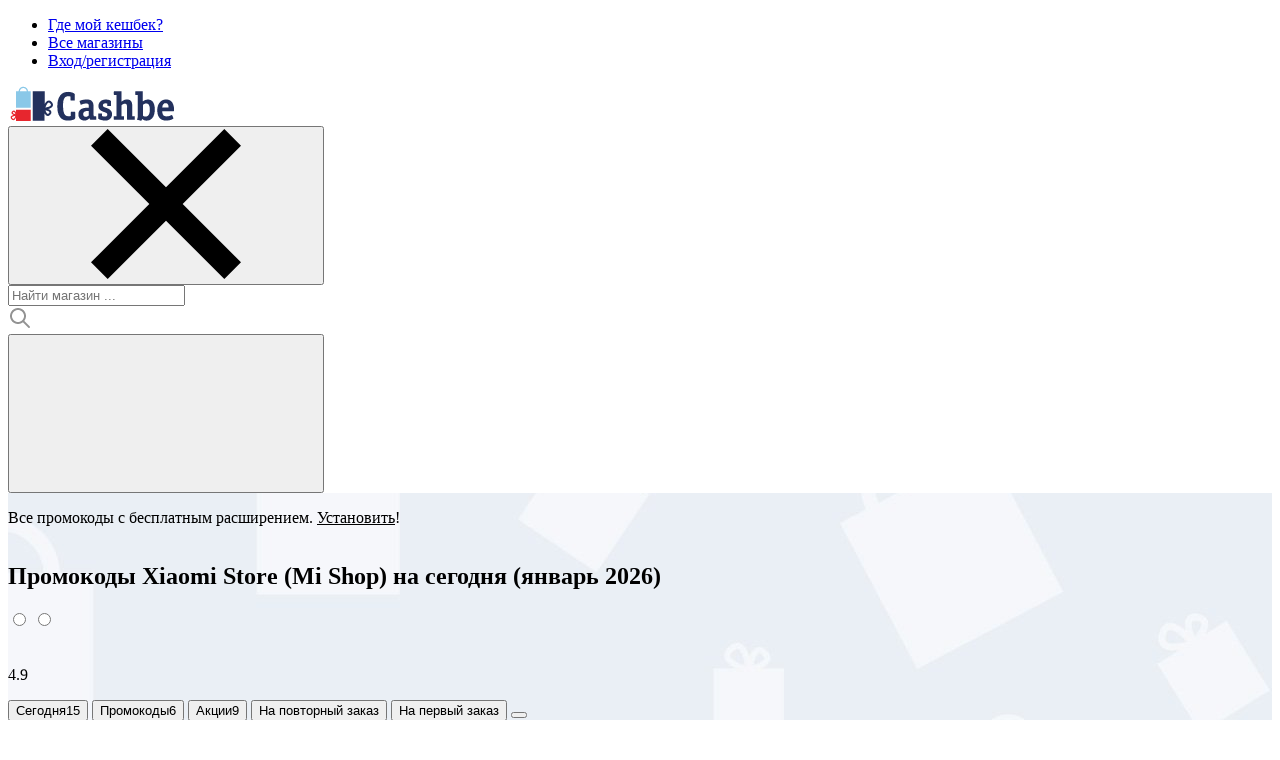

--- FILE ---
content_type: text/html; charset=UTF-8
request_url: https://www.cashbe.ru/shops/xiaomi
body_size: 17243
content:


<!DOCTYPE html>
<html lang="ru-RU">

<head>
    <meta charset="utf-8">
    <meta content="width=device-width, initial-scale=1.0, user-scalable=no" name="viewport">
        <link rel="preload" href="/shops/fonts/officinaserifboldc-webfont.woff2"
        as="font" crossorigin="anonymous" />
    <link rel="preload" href="/shops/fonts/officinaserifbookc-webfont.woff2"
        as="font" crossorigin="anonymous" />
    <link rel="preload" href="/shops/fonts/officinasans-book-webfont.woff2"
        as="font" crossorigin="anonymous" />
    <link rel="preload" href="/shops/fonts/OpenSans-Regular.woff2" as="font" crossorigin="anonymous" />
    <title>Промокоды и купоны Xiaomi Store (Mi Shop) на 40 % скидку сегодня на первый и повторный заказ в январе 2026 - февраль 2026</title>
    <link rel="icon" type="image/png" href="/shops/ico/cashbe/favicon.ico">
    <meta name="description" content="Промокоды Xiaomi Store (Mi Shop) и купоны на скидки до 40 % на сегодня в январе 2026 - февраль 2026 для первого и последующего заказа на сайте и в приложении. Только рабочие промокоды, купоны и акции. ">

<link href="https://www.cashbe.ru/shops/xiaomi" rel="canonical">
<link href="/shops/css/widgets/social/social.css" rel="stylesheet">
<link href="/shops/css/cashbe/main.min.css?v=1.19" rel="stylesheet">
<link href="/shops/css/common/gallery-zoom.css?v=0.1" rel="stylesheet">        <style>
        @font-face {
            font-style: normal;
            font-weight: 400;
            font-family: 'officinaserifbold';

            font-display: swap;
            src: url(/shops/fonts/officinaserifboldc-webfont.woff2) format('woff2');
        }

        @font-face {
            font-style: normal;
            font-weight: 400;
            font-family: 'officinaserifbook';

            font-display: swap;
            src: url(/shops/fonts/officinaserifbookc-webfont.woff2);
        }

        @font-face {
            font-style: normal;
            font-weight: 400;
            font-family: 'OpenSans';

            font-display: swap;
            src: url(/shops/fonts/OpenSans-Regular.woff2);
        }

        @font-face {
            font-style: normal;
            font-weight: 400;
            font-family: "officinasansbook";
            
            font-display: swap;
            src: url("/shops/fonts/officinasans-book-webfont.woff2");
        }


        .cashbe-page {
            background: url(/shops/img/cashbe/bg.jpg) left top fixed rgb(234, 239, 245);
        }
    </style>
</head>

<body id="page" data-path="shops">
    
    <header class="cashbe-header">
        <nav class="cashbe-header__nav">
            <div class="container">
                <ul class="cashbe-header__list">
    <li>
        <a href="https://help.cashbe.ru/hc/ru/signin?return_to=https%3A%2F%2Fhelp.cashbe.ru%2Fhc%2Fru%2Frequests%2Fnew%3Futm_source%3Dgde_cb_top_button"
           rel="noopener noreferrer" class="cashbe-header__link cashbe-link">Где мой кешбек?</a>
    </li>
    <li>
        <a href="/#shops-list" class="cashbe-header__link cashbe-link">Все магазины</a>
    </li>
    <li>
                    <a href="https://www.cashbe.ru/" class="cashbe-header__link cashbe-link" target="_blank">Вход/регистрация </a>
                </li>
</ul>            </div>
        </nav>
        <div class="container">
            <div class="cashbe-header__content">


                <a href="/shops/" class="cashbe-header__logo">
                    <img src="/shops/img/cashbe/logo.svg" width="168" height="36"
                        alt="логотип cashbe">
                </a>
                <div class="cashbe-header__search cashbe-search">
                    <button class="cashbe-search__close button" type="button" aria-label="закрыть поиск">
                        <svg class="cashbe-icon">
                            <use xmlns:xlink="http://www.w3.org/1999/xlink"
                                xlink:href="/shops/img/icon/icons.svg#icon-close"></use>
                        </svg>

                    </button>

                    <div class="search-input input-datalist w-100 d-flex align-items-center position-relative js--search">
    <div class="position-relative w-100">
                    <input type="text" placeholder="Найти магазин ..." id="custom-select-input" class="select-css w-100" data-empty-result="Ничего не найдено">
                <div class="input-datalist__list js--search-datalist"></div>
    </div>


    <svg width="24" height="24" viewBox="0 0 24 24" fill="none" xmlns="http://www.w3.org/2000/svg" class="search-input__icon d-block">
        <path d="M21 21L15 15M3 10C3 10.9193 3.18106 11.8295 3.53284 12.6788C3.88463 13.5281 4.40024 14.2997 5.05025 14.9497C5.70026 15.5998 6.47194 16.1154 7.32122 16.4672C8.1705 16.8189 9.08075 17 10 17C10.9193 17 11.8295 16.8189 12.6788 16.4672C13.5281 16.1154 14.2997 15.5998 14.9497 14.9497C15.5998 14.2997 16.1154 13.5281 16.4672 12.6788C16.8189 11.8295 17 10.9193 17 10C17 9.08075 16.8189 8.1705 16.4672 7.32122C16.1154 6.47194 15.5998 5.70026 14.9497 5.05025C14.2997 4.40024 13.5281 3.88463 12.6788 3.53284C11.8295 3.18106 10.9193 3 10 3C9.08075 3 8.1705 3.18106 7.32122 3.53284C6.47194 3.88463 5.70026 4.40024 5.05025 5.05025C4.40024 5.70026 3.88463 6.47194 3.53284 7.32122C3.18106 8.1705 3 9.08075 3 10Z" stroke="#939393" stroke-width="2" stroke-linecap="round" stroke-linejoin="round"/>
    </svg>
</div>
                </div>
                <!-- <button class="toggle-button" id="toggle-menu" type="button"
                    aria-label="показать menu"><span></span><span></span><span></span></button> -->
                <button class="cashbe-search__toggle button" id="toggle-menu" type="button" aria-label="открыть поиск">
                    <svg class="cashbe-icon">
                        <use xmlns:xlink="http://www.w3.org/1999/xlink"
                            xlink:href="/shops/img/icon/icons.svg#icon-search"></use>
                    </svg>
                </button>

                            </div>

        </div>
    </header>
    
    <main class="cashbe-page">
        <div class="cashbe-slider cashbe-slider--bg-grey">
    <div class="container">
        <swiper-container navigation="true" slides-per-view="1" space-between="0" centered-slides="true"
            autoplay-delay="15000" autoplay-disable-on-interaction="false">
                                                <swiper-slide>
                        <div class="text-slide cashbe-content">
                            <p>Все промокоды с бесплатным расширением. <u>Установить</u>!
</p>                        </div>
                                                    <a class="text-slide__link" href="https://click.cashbe.ru/C6Btq3" target="_blank"
                                rel="noopener noreferrer">
                            </a>
                                            </swiper-slide>
                                    </swiper-container>
    </div>
</div>        
<script type="application/ld+json">
{
    "@context": "http://schema.org",
    "@type": "BreadcrumbList",
    "itemListElement": [{
        "@type": "ListItem",
        "position": 1,
        "item": {
            "@id": "https://www.cashbe.ru/shops",
            "name": "Главная"
        }
    }, {
        "@type": "ListItem",
        "position": 2,
        "item": {
            "@id": "https://www.cashbe.ru/shops/xiaomi",
            "name": "🟢 Xiaomi Store"
        }
    }]
}
</script>

<div class="container">
    <div class="cashbe-section">
        <section class="cashbe-shop">
            <div class="cashbe-shop__header">
                <h1 class="cashbe-title">Промокоды Xiaomi Store (Mi Shop) на сегодня (январь 2026) </h1>
                
<div class="retailer-overview">
    <div class="assessment assessment-cashbe d-flex align-items-center mt-sm-3  ms-mb-5 me-mb-0" data-assssmnt>
        <input class="hidden d-none" type="radio" name="assessment-reviews" value="4.9" />
        <input class="hidden d-none" type="radio" name="assessment-user" value=""
            data-modelId="4106" />
        <div class="assessment-stars assessment-stars-cashbe d-flex align-items-center justify-content-sm-center"
            data-assssmnt-stars>
                            <label class="assessment-star assessment-star-cashbe cursor-pointer me-2" data-assssmnt-star>
                    <svg width="16" height="16" viewBox="0 0 16 16" fill="none" xmlns="http://www.w3.org/2000/svg">
                        <path
                            d="M13.0468 14.9568C12.5136 15.3366 9.09274 12.9293 8.43756 12.9241C7.78238 12.9188 4.32297 15.2706 3.79605 14.8824C3.26912 14.4941 4.5079 10.506 4.31048 9.88306C4.11307 9.26012 0.800897 6.70609 1.00837 6.08639C1.2159 5.46669 5.40239 5.40913 5.93554 5.02938C6.46868 4.64968 7.88109 0.719369 8.53631 0.724615C9.19145 0.729905 10.54 4.68242 11.067 5.0707C11.5939 5.45893 15.779 5.5839 15.9764 6.20685C16.1738 6.82979 12.8208 9.33017 12.6133 9.94987C12.4058 10.5696 13.5799 14.5771 13.0468 14.9568Z" />
                    </svg>
                    <span class="assessment-star-dark" data-assssmnt-star-dark>
                        <svg width="16" height="16" viewBox="0 0 16 16" fill="none" xmlns="http://www.w3.org/2000/svg">
                            <path
                                d="M13.0468 14.9568C12.5136 15.3366 9.09274 12.9293 8.43756 12.9241C7.78238 12.9188 4.32297 15.2706 3.79605 14.8824C3.26912 14.4941 4.5079 10.506 4.31048 9.88306C4.11307 9.26012 0.800897 6.70609 1.00837 6.08639C1.2159 5.46669 5.40239 5.40913 5.93554 5.02938C6.46868 4.64968 7.88109 0.719369 8.53631 0.724615C9.19145 0.729905 10.54 4.68242 11.067 5.0707C11.5939 5.45893 15.779 5.5839 15.9764 6.20685C16.1738 6.82979 12.8208 9.33017 12.6133 9.94987C12.4058 10.5696 13.5799 14.5771 13.0468 14.9568Z" />
                        </svg>
                    </span>
                </label>
                            <label class="assessment-star assessment-star-cashbe cursor-pointer me-2" data-assssmnt-star>
                    <svg width="16" height="16" viewBox="0 0 16 16" fill="none" xmlns="http://www.w3.org/2000/svg">
                        <path
                            d="M13.0468 14.9568C12.5136 15.3366 9.09274 12.9293 8.43756 12.9241C7.78238 12.9188 4.32297 15.2706 3.79605 14.8824C3.26912 14.4941 4.5079 10.506 4.31048 9.88306C4.11307 9.26012 0.800897 6.70609 1.00837 6.08639C1.2159 5.46669 5.40239 5.40913 5.93554 5.02938C6.46868 4.64968 7.88109 0.719369 8.53631 0.724615C9.19145 0.729905 10.54 4.68242 11.067 5.0707C11.5939 5.45893 15.779 5.5839 15.9764 6.20685C16.1738 6.82979 12.8208 9.33017 12.6133 9.94987C12.4058 10.5696 13.5799 14.5771 13.0468 14.9568Z" />
                    </svg>
                    <span class="assessment-star-dark" data-assssmnt-star-dark>
                        <svg width="16" height="16" viewBox="0 0 16 16" fill="none" xmlns="http://www.w3.org/2000/svg">
                            <path
                                d="M13.0468 14.9568C12.5136 15.3366 9.09274 12.9293 8.43756 12.9241C7.78238 12.9188 4.32297 15.2706 3.79605 14.8824C3.26912 14.4941 4.5079 10.506 4.31048 9.88306C4.11307 9.26012 0.800897 6.70609 1.00837 6.08639C1.2159 5.46669 5.40239 5.40913 5.93554 5.02938C6.46868 4.64968 7.88109 0.719369 8.53631 0.724615C9.19145 0.729905 10.54 4.68242 11.067 5.0707C11.5939 5.45893 15.779 5.5839 15.9764 6.20685C16.1738 6.82979 12.8208 9.33017 12.6133 9.94987C12.4058 10.5696 13.5799 14.5771 13.0468 14.9568Z" />
                        </svg>
                    </span>
                </label>
                            <label class="assessment-star assessment-star-cashbe cursor-pointer me-2" data-assssmnt-star>
                    <svg width="16" height="16" viewBox="0 0 16 16" fill="none" xmlns="http://www.w3.org/2000/svg">
                        <path
                            d="M13.0468 14.9568C12.5136 15.3366 9.09274 12.9293 8.43756 12.9241C7.78238 12.9188 4.32297 15.2706 3.79605 14.8824C3.26912 14.4941 4.5079 10.506 4.31048 9.88306C4.11307 9.26012 0.800897 6.70609 1.00837 6.08639C1.2159 5.46669 5.40239 5.40913 5.93554 5.02938C6.46868 4.64968 7.88109 0.719369 8.53631 0.724615C9.19145 0.729905 10.54 4.68242 11.067 5.0707C11.5939 5.45893 15.779 5.5839 15.9764 6.20685C16.1738 6.82979 12.8208 9.33017 12.6133 9.94987C12.4058 10.5696 13.5799 14.5771 13.0468 14.9568Z" />
                    </svg>
                    <span class="assessment-star-dark" data-assssmnt-star-dark>
                        <svg width="16" height="16" viewBox="0 0 16 16" fill="none" xmlns="http://www.w3.org/2000/svg">
                            <path
                                d="M13.0468 14.9568C12.5136 15.3366 9.09274 12.9293 8.43756 12.9241C7.78238 12.9188 4.32297 15.2706 3.79605 14.8824C3.26912 14.4941 4.5079 10.506 4.31048 9.88306C4.11307 9.26012 0.800897 6.70609 1.00837 6.08639C1.2159 5.46669 5.40239 5.40913 5.93554 5.02938C6.46868 4.64968 7.88109 0.719369 8.53631 0.724615C9.19145 0.729905 10.54 4.68242 11.067 5.0707C11.5939 5.45893 15.779 5.5839 15.9764 6.20685C16.1738 6.82979 12.8208 9.33017 12.6133 9.94987C12.4058 10.5696 13.5799 14.5771 13.0468 14.9568Z" />
                        </svg>
                    </span>
                </label>
                            <label class="assessment-star assessment-star-cashbe cursor-pointer me-2" data-assssmnt-star>
                    <svg width="16" height="16" viewBox="0 0 16 16" fill="none" xmlns="http://www.w3.org/2000/svg">
                        <path
                            d="M13.0468 14.9568C12.5136 15.3366 9.09274 12.9293 8.43756 12.9241C7.78238 12.9188 4.32297 15.2706 3.79605 14.8824C3.26912 14.4941 4.5079 10.506 4.31048 9.88306C4.11307 9.26012 0.800897 6.70609 1.00837 6.08639C1.2159 5.46669 5.40239 5.40913 5.93554 5.02938C6.46868 4.64968 7.88109 0.719369 8.53631 0.724615C9.19145 0.729905 10.54 4.68242 11.067 5.0707C11.5939 5.45893 15.779 5.5839 15.9764 6.20685C16.1738 6.82979 12.8208 9.33017 12.6133 9.94987C12.4058 10.5696 13.5799 14.5771 13.0468 14.9568Z" />
                    </svg>
                    <span class="assessment-star-dark" data-assssmnt-star-dark>
                        <svg width="16" height="16" viewBox="0 0 16 16" fill="none" xmlns="http://www.w3.org/2000/svg">
                            <path
                                d="M13.0468 14.9568C12.5136 15.3366 9.09274 12.9293 8.43756 12.9241C7.78238 12.9188 4.32297 15.2706 3.79605 14.8824C3.26912 14.4941 4.5079 10.506 4.31048 9.88306C4.11307 9.26012 0.800897 6.70609 1.00837 6.08639C1.2159 5.46669 5.40239 5.40913 5.93554 5.02938C6.46868 4.64968 7.88109 0.719369 8.53631 0.724615C9.19145 0.729905 10.54 4.68242 11.067 5.0707C11.5939 5.45893 15.779 5.5839 15.9764 6.20685C16.1738 6.82979 12.8208 9.33017 12.6133 9.94987C12.4058 10.5696 13.5799 14.5771 13.0468 14.9568Z" />
                        </svg>
                    </span>
                </label>
                            <label class="assessment-star assessment-star-cashbe cursor-pointer me-2" data-assssmnt-star>
                    <svg width="16" height="16" viewBox="0 0 16 16" fill="none" xmlns="http://www.w3.org/2000/svg">
                        <path
                            d="M13.0468 14.9568C12.5136 15.3366 9.09274 12.9293 8.43756 12.9241C7.78238 12.9188 4.32297 15.2706 3.79605 14.8824C3.26912 14.4941 4.5079 10.506 4.31048 9.88306C4.11307 9.26012 0.800897 6.70609 1.00837 6.08639C1.2159 5.46669 5.40239 5.40913 5.93554 5.02938C6.46868 4.64968 7.88109 0.719369 8.53631 0.724615C9.19145 0.729905 10.54 4.68242 11.067 5.0707C11.5939 5.45893 15.779 5.5839 15.9764 6.20685C16.1738 6.82979 12.8208 9.33017 12.6133 9.94987C12.4058 10.5696 13.5799 14.5771 13.0468 14.9568Z" />
                    </svg>
                    <span class="assessment-star-dark" data-assssmnt-star-dark>
                        <svg width="16" height="16" viewBox="0 0 16 16" fill="none" xmlns="http://www.w3.org/2000/svg">
                            <path
                                d="M13.0468 14.9568C12.5136 15.3366 9.09274 12.9293 8.43756 12.9241C7.78238 12.9188 4.32297 15.2706 3.79605 14.8824C3.26912 14.4941 4.5079 10.506 4.31048 9.88306C4.11307 9.26012 0.800897 6.70609 1.00837 6.08639C1.2159 5.46669 5.40239 5.40913 5.93554 5.02938C6.46868 4.64968 7.88109 0.719369 8.53631 0.724615C9.19145 0.729905 10.54 4.68242 11.067 5.0707C11.5939 5.45893 15.779 5.5839 15.9764 6.20685C16.1738 6.82979 12.8208 9.33017 12.6133 9.94987C12.4058 10.5696 13.5799 14.5771 13.0468 14.9568Z" />
                        </svg>
                    </span>
                </label>
                        <p data-assessment-average>4.9</p>
        </div>

    </div>
</div>            </div>
            <div class="cashbe-shop__nav">
                <nav>
                    <button type="button" class="active cashbe-button cashbe-shop__filter" data-tab-type="all">
                        Сегодня<span data-filter="count">15</span>
                    </button>
                    <button type="button" class="cashbe-button cashbe-shop__filter" data-tab-type="promo">
                        Промокоды<span data-filter="count">6</span>
                    </button>
                    <button type="button" class="cashbe-button cashbe-shop__filter" data-tab-type="stock">
                        Акции<span data-filter="count">9</span>
                    </button>
                    <!--                            Дополнительные фильтры купонов -->
                                                                                                                                            <button type="button" class="cashbe-button cashbe-shop__filter" data-filter="another"
                                        data-filter-name="На повторный заказ"
                                        data-filter-condition="повтор">На повторный заказ</button>
                                                                                                                                                                                    <button type="button" class="cashbe-button cashbe-shop__filter" data-filter="another"
                                        data-filter-name="На первый заказ"
                                        data-filter-condition="первы">На первый заказ</button>
                                                                                                                                                                                    <button type="button" class="cashbe-button cashbe-shop__filter" id="filter-plug"
                                        data-filter-plug="Таких промокодов нет, посмотрите эти купоны:"></button>
                                                                                                                        </nav>
            </div>

            <div class="cashbe-shop__promo">
                                                    
<article data-type="1" class="cashbe-coupon " data-id="468121"     data-href="/shops/site/rd/468121/4106/1"   data-tab-type="promo" >
            <div class="cashbe-coupon__data coupon--coupons" data-id="468121" data-one_time_code="false" data-text="Экономия 10% на заказ с кодом" data-description="10% выгоды до 1 200 ₽ на смартфоны, до 600 ₽ на умные устройства и до 400 ₽ на аксессуары. Суммируется с иными акциями, не применяется при рассрочке и с подарками. Смартфоны от 20 000 ₽." data-main="https://www.cashbe.ru/shops/site/rd/468121/4106/1" data-button="https://www.cashbe.ru/shops/site/rd/468121/4106/2" data-promokod="MISHOP10" data-back="" data-cashback="" data-type-back=""></div>                            <p class="cashbe-coupon__currency">
                10%            </p>
                <div class="cashbe-coupon__content">
        <p class="cashbe-coupon__title cashbe-title cashbe-title--xs">Экономия 10% на заказ с кодом</p>
                    <div class="cashbe-coupon__description">10% выгоды до 1 200 ₽ на смартфоны, до 600 ₽ на умные устройства и до 400 ₽ на аксессуары. Суммируется с иными акциями, не применяется при рассрочке и с подарками. Смартфоны от 20 000 ₽.</div>
                <p class="cashbe-coupon__designation orange">Промокод</p>
    </div>

                        <button class="cashbe-coupon__btn cashbe-button cashbe-button--orange">
                <span>Показать промокод</span>
            </button>
            
    <p class="cashbe-coupon__exp">
        <svg>
            <use xmlns:xlink="http://www.w3.org/1999/xlink"
                xlink:href="/shops/img/icon/icons.svg#icon-clock"></use>
        </svg>
                    Действителен до: 31 дек. 2030 г.            </p>
</article>                    
                    
                                    
                                    
<article data-type="1" class="cashbe-coupon " data-id="426533"     data-href="/shops/site/rd/426533/4106/1"   data-tab-type="promo" >
            <div class="cashbe-coupon__data coupon--coupons" data-id="426533" data-one_time_code="false" data-text="Получите вознаграждение за регистрацию в размере 1000 бонусов" data-description="" data-main="https://www.cashbe.ru/shops/site/rd/426533/4106/1" data-button="https://www.cashbe.ru/shops/site/rd/426533/4106/2" data-promokod="Подробнее по ссылке" data-back="" data-cashback="" data-type-back=""></div>                            <p class="cashbe-coupon__currency">
                %            </p>
                <div class="cashbe-coupon__content">
        <p class="cashbe-coupon__title cashbe-title cashbe-title--xs">Получите вознаграждение за регистрацию в размере 1000 бонусов</p>
                <p class="cashbe-coupon__designation orange">Промокод</p>
    </div>

                        <button class="cashbe-coupon__btn cashbe-button cashbe-button--orange">
                <span>Показать промокод</span>
            </button>
            
    <p class="cashbe-coupon__exp">
        <svg>
            <use xmlns:xlink="http://www.w3.org/1999/xlink"
                xlink:href="/shops/img/icon/icons.svg#icon-clock"></use>
        </svg>
                    Действителен до: 31 дек. 2030 г.            </p>
</article>                    
                    
                                                        
<article data-type="1" class="cashbe-coupon " data-id="480482"     data-href="/shops/site/rd/480482/4106/1"   data-tab-type="promo" >
            <div class="cashbe-coupon__data coupon--coupons" data-id="480482" data-one_time_code="false" data-text="Минус 10% на все по промокоду" data-description="Скидка до 1200₽ на смартфоны (20 000₽), до 600₽ на умные устройства, до 400₽ на аксессуары; совместима с акциями; не распространяется на покупки в рассрочку и позиции с подарком. Доставка оплачивается." data-main="https://www.cashbe.ru/shops/site/rd/480482/4106/1" data-button="https://www.cashbe.ru/shops/site/rd/480482/4106/2" data-promokod="ADMTD1201" data-back="" data-cashback="" data-type-back=""></div>                            <p class="cashbe-coupon__currency">
                10%            </p>
                <div class="cashbe-coupon__content">
        <p class="cashbe-coupon__title cashbe-title cashbe-title--xs">Минус 10% на все по промокоду</p>
                    <div class="cashbe-coupon__description">Скидка до 1200₽ на смартфоны (20 000₽), до 600₽ на умные устройства, до 400₽ на аксессуары; совместима с акциями; не распространяется на покупки в рассрочку и позиции с подарком. Доставка оплачивается.</div>
                <p class="cashbe-coupon__designation orange">Промокод</p>
    </div>

                        <button class="cashbe-coupon__btn cashbe-button cashbe-button--orange">
                <span>Показать промокод</span>
            </button>
            
    <p class="cashbe-coupon__exp">
        <svg>
            <use xmlns:xlink="http://www.w3.org/1999/xlink"
                xlink:href="/shops/img/icon/icons.svg#icon-clock"></use>
        </svg>
                    Действителен до: 31 дек. 2030 г.            </p>
</article>                    
                    
<article class="cashbe-coupon">
    <div class="cashbe-coupon__cover">
        <img class="shops-item-img" src="https://www.cashbe.ru/img/icon/logo.svg" alt="Cashbe" loading="lazy">    </div>
    <div class="cashbe-coupon__content">
        <p class="cashbe-coupon__title cashbe-title cashbe-title--xs">Все промокоды Xiaomi Store прямо в корзине с бесплатным расширением + применяйте кешбек! </p>
    </div>
    <a href="https://click.cashbe.ru/C6Btq3" target="_blank"
        class="cashbe-coupon__link cashbe-button cashbe-button--orange"><span class="cashbe-coupon__text-link">Установить</span> <span class="cashbe-coupon__icon-link"></span></a>
</article>
                                            <div class="mobile-only cashbe-shop__banner-mobile">
                            
<a href="https://t.me/+HFov80hwenYzMTBi	" target="_blank" rel="nofollow">
    <img src="https://www.cashbe.ru/shops/images/banners/ctgm.jpg" alt="Banner picture" />
</a>
                        </div>
                                                        
<article data-type="1" class="cashbe-coupon " data-id="480483"     data-href="/shops/site/rd/480483/4106/1"   data-tab-type="promo" >
            <div class="cashbe-coupon__data coupon--coupons" data-id="480483" data-one_time_code="false" data-text="Экономия 200 рублей при заказе с купоном" data-description="Минимальная сумма — 15 000 руб. Акция комбинируется с другими предложениями. Не распространяется на рассрочку и позиции с подарком. Доставка оплачивается." data-main="https://www.cashbe.ru/shops/site/rd/480483/4106/1" data-button="https://www.cashbe.ru/shops/site/rd/480483/4106/2" data-promokod="ADMTD201" data-back="" data-cashback="" data-type-back=""></div>                            <p class="cashbe-coupon__currency">
                200₽            </p>
                <div class="cashbe-coupon__content">
        <p class="cashbe-coupon__title cashbe-title cashbe-title--xs">Экономия 200 рублей при заказе с купоном</p>
                    <div class="cashbe-coupon__description">Минимальная сумма — 15 000 руб. Акция комбинируется с другими предложениями. Не распространяется на рассрочку и позиции с подарком. Доставка оплачивается.</div>
                <p class="cashbe-coupon__designation orange">Промокод</p>
    </div>

                        <button class="cashbe-coupon__btn cashbe-button cashbe-button--orange">
                <span>Показать промокод</span>
            </button>
            
    <p class="cashbe-coupon__exp">
        <svg>
            <use xmlns:xlink="http://www.w3.org/1999/xlink"
                xlink:href="/shops/img/icon/icons.svg#icon-clock"></use>
        </svg>
                    Действителен до: 31 дек. 2030 г.            </p>
</article>                    
                    
                                                        
<article data-type="1" class="cashbe-coupon " data-id="480484"     data-href="/shops/site/rd/480484/4106/1"   data-tab-type="promo" >
            <div class="cashbe-coupon__data coupon--coupons" data-id="480484" data-one_time_code="false" data-text="Экономия 300 рублей при заказе с купоном" data-description="При сумме заказа не менее 15000₽. Акция комбинируется с другими предложениями. Не распространяется на рассрочку и позиции с подарком. Оплата доставки обязательна." data-main="https://www.cashbe.ru/shops/site/rd/480484/4106/1" data-button="https://www.cashbe.ru/shops/site/rd/480484/4106/2" data-promokod="ADMTD301" data-back="" data-cashback="" data-type-back=""></div>                            <p class="cashbe-coupon__currency">
                300₽            </p>
                <div class="cashbe-coupon__content">
        <p class="cashbe-coupon__title cashbe-title cashbe-title--xs">Экономия 300 рублей при заказе с купоном</p>
                    <div class="cashbe-coupon__description">При сумме заказа не менее 15000₽. Акция комбинируется с другими предложениями. Не распространяется на рассрочку и позиции с подарком. Оплата доставки обязательна.</div>
                <p class="cashbe-coupon__designation orange">Промокод</p>
    </div>

                        <button class="cashbe-coupon__btn cashbe-button cashbe-button--orange">
                <span>Показать промокод</span>
            </button>
            
    <p class="cashbe-coupon__exp">
        <svg>
            <use xmlns:xlink="http://www.w3.org/1999/xlink"
                xlink:href="/shops/img/icon/icons.svg#icon-clock"></use>
        </svg>
                    Действителен до: 31 дек. 2030 г.            </p>
</article>                    
                    
                                                        
<article data-type="1" class="cashbe-coupon " data-id="480485"     data-href="/shops/site/rd/480485/4106/1"   data-tab-type="promo" >
            <div class="cashbe-coupon__data coupon--coupons" data-id="480485" data-one_time_code="false" data-text="До 500 рублей выгоды при использовании кода" data-description="Фиксированные скидки: 500₽ (смартфоны от 20000₽), 300₽ (экосистемы от 5000₽), 200₽ (аудио и аксессуары от 3000₽). Скидка за оплату онлайн не применяется. Доставка платная." data-main="https://www.cashbe.ru/shops/site/rd/480485/4106/1" data-button="https://www.cashbe.ru/shops/site/rd/480485/4106/2" data-promokod="ADMTD501" data-back="" data-cashback="" data-type-back=""></div>                            <p class="cashbe-coupon__currency">
                500₽            </p>
                <div class="cashbe-coupon__content">
        <p class="cashbe-coupon__title cashbe-title cashbe-title--xs">До 500 рублей выгоды при использовании кода</p>
                    <div class="cashbe-coupon__description">Фиксированные скидки: 500₽ (смартфоны от 20000₽), 300₽ (экосистемы от 5000₽), 200₽ (аудио и аксессуары от 3000₽). Скидка за оплату онлайн не применяется. Доставка платная.</div>
                <p class="cashbe-coupon__designation orange">Промокод</p>
    </div>

                        <button class="cashbe-coupon__btn cashbe-button cashbe-button--orange">
                <span>Показать промокод</span>
            </button>
            
    <p class="cashbe-coupon__exp">
        <svg>
            <use xmlns:xlink="http://www.w3.org/1999/xlink"
                xlink:href="/shops/img/icon/icons.svg#icon-clock"></use>
        </svg>
                    Действителен до: 31 дек. 2030 г.            </p>
</article>                    
                    
                                    
                                    
<article data-type="" class="cashbe-coupon " data-id="435650"     data-href="/shops/site/rd/435650/4106/1"          data-tab-type="stock" >
            <div class="cashbe-coupon__data coupon--stock" data-id="435650" data-one_time_code="false" data-text="Доступные цены на модели Xiaomi и Redmi" data-description="" data-main="https://www.cashbe.ru/shops/site/rd/435650/4106/1" data-button="https://www.cashbe.ru/shops/site/rd/435650/4106/2" data-promokod="" data-back="" data-cashback="" data-type-back=""></div>                            <p class="cashbe-coupon__currency">
                %            </p>
                <div class="cashbe-coupon__content">
        <p class="cashbe-coupon__title cashbe-title cashbe-title--xs">Доступные цены на модели Xiaomi и Redmi</p>
                <p class="cashbe-coupon__designation blue">Акция</p>
    </div>

                        <button class="cashbe-coupon__btn cashbe-button cashbe-button--blue">
                <span>Получить скидку</span>
            </button>
            
    <p class="cashbe-coupon__exp">
        <svg>
            <use xmlns:xlink="http://www.w3.org/1999/xlink"
                xlink:href="/shops/img/icon/icons.svg#icon-clock"></use>
        </svg>
                    Действителен до: 31 дек. 2030 г.            </p>
</article>                    
                    
                                                        
<article data-type="" class="cashbe-coupon " data-id="429270"     data-href="/shops/site/rd/429270/4106/1"          data-tab-type="stock" >
            <div class="cashbe-coupon__data coupon--stock" data-id="429270" data-one_time_code="false" data-text="Список всех действующих акций и скидок" data-description="" data-main="https://www.cashbe.ru/shops/site/rd/429270/4106/1" data-button="https://www.cashbe.ru/shops/site/rd/429270/4106/2" data-promokod="" data-back="" data-cashback="" data-type-back=""></div>                            <p class="cashbe-coupon__currency">
                %            </p>
                <div class="cashbe-coupon__content">
        <p class="cashbe-coupon__title cashbe-title cashbe-title--xs">Список всех действующих акций и скидок</p>
                <p class="cashbe-coupon__designation blue">Акция</p>
    </div>

                        <button class="cashbe-coupon__btn cashbe-button cashbe-button--blue">
                <span>Получить скидку</span>
            </button>
            
    <p class="cashbe-coupon__exp">
        <svg>
            <use xmlns:xlink="http://www.w3.org/1999/xlink"
                xlink:href="/shops/img/icon/icons.svg#icon-clock"></use>
        </svg>
                    Действителен до: 1 янв. 2031 г.            </p>
</article>                    
                    
                                                        
<article data-type="" class="cashbe-coupon " data-id="432567"     data-href="/shops/site/rd/432567/4106/1"          data-tab-type="stock" >
            <div class="cashbe-coupon__data coupon--stock" data-id="432567" data-one_time_code="false" data-text="Доставка заказов со скидкой 100%" data-description="Заказ от 5 000 руб оплаченный онлайн – доставка бесплатно, за исключением Mi TV, пылесосов и электросамокатов." data-main="https://www.cashbe.ru/shops/site/rd/432567/4106/1" data-button="https://www.cashbe.ru/shops/site/rd/432567/4106/2" data-promokod="" data-back="" data-cashback="" data-type-back=""></div>                            <p class="cashbe-coupon__currency">
                100%            </p>
                <div class="cashbe-coupon__content">
        <p class="cashbe-coupon__title cashbe-title cashbe-title--xs">Доставка заказов со скидкой 100%</p>
                    <div class="cashbe-coupon__description">Заказ от 5 000 руб оплаченный онлайн – доставка бесплатно, за исключением Mi TV, пылесосов и электросамокатов.</div>
                <p class="cashbe-coupon__designation blue">Акция</p>
    </div>

                        <button class="cashbe-coupon__btn cashbe-button cashbe-button--blue">
                <span>Получить скидку</span>
            </button>
            
    <p class="cashbe-coupon__exp">
        <svg>
            <use xmlns:xlink="http://www.w3.org/1999/xlink"
                xlink:href="/shops/img/icon/icons.svg#icon-clock"></use>
        </svg>
                    Действителен до: 31 дек. 2030 г.            </p>
</article>                    
                    
                                                        
<article data-type="" class="cashbe-coupon " data-id="432568"     data-href="/shops/site/rd/432568/4106/1"          data-tab-type="stock" >
            <div class="cashbe-coupon__data coupon--stock" data-id="432568" data-one_time_code="false" data-text="В честь вашего дня рождения - 1000 бонусов в подарок" data-description="Баллы доступны 7 дней после регистрации и ввода даты рождения." data-main="https://www.cashbe.ru/shops/site/rd/432568/4106/1" data-button="https://www.cashbe.ru/shops/site/rd/432568/4106/2" data-promokod="" data-back="" data-cashback="" data-type-back=""></div>                            <p class="cashbe-coupon__currency">
                %            </p>
                <div class="cashbe-coupon__content">
        <p class="cashbe-coupon__title cashbe-title cashbe-title--xs">В честь вашего дня рождения - 1000 бонусов в подарок</p>
                    <div class="cashbe-coupon__description">Баллы доступны 7 дней после регистрации и ввода даты рождения.</div>
                <p class="cashbe-coupon__designation blue">Акция</p>
    </div>

                        <button class="cashbe-coupon__btn cashbe-button cashbe-button--blue">
                <span>Получить скидку</span>
            </button>
            
    <p class="cashbe-coupon__exp">
        <svg>
            <use xmlns:xlink="http://www.w3.org/1999/xlink"
                xlink:href="/shops/img/icon/icons.svg#icon-clock"></use>
        </svg>
                    Действителен до: 31 дек. 2030 г.            </p>
</article>                    
                    
                                                        
<article data-type="" class="cashbe-coupon " data-id="429271"     data-href="/shops/site/rd/429271/4106/1"          data-tab-type="stock" >
            <div class="cashbe-coupon__data coupon--stock" data-id="429271" data-one_time_code="false" data-text="Получите скидку до 20%, участвуя в бонусной программе" data-description="Получай до 20% покупок баллами и экономь." data-main="https://www.cashbe.ru/shops/site/rd/429271/4106/1" data-button="https://www.cashbe.ru/shops/site/rd/429271/4106/2" data-promokod="" data-back="" data-cashback="" data-type-back=""></div>                            <p class="cashbe-coupon__currency">
                20%            </p>
                <div class="cashbe-coupon__content">
        <p class="cashbe-coupon__title cashbe-title cashbe-title--xs">Получите скидку до 20%, участвуя в бонусной программе</p>
                    <div class="cashbe-coupon__description">Получай до 20% покупок баллами и экономь.</div>
                <p class="cashbe-coupon__designation blue">Акция</p>
    </div>

                        <button class="cashbe-coupon__btn cashbe-button cashbe-button--blue">
                <span>Получить скидку</span>
            </button>
            
    <p class="cashbe-coupon__exp">
        <svg>
            <use xmlns:xlink="http://www.w3.org/1999/xlink"
                xlink:href="/shops/img/icon/icons.svg#icon-clock"></use>
        </svg>
                    Действителен до: 31 дек. 2030 г.            </p>
</article>                    
                    
                                                        
<article data-type="" class="cashbe-coupon " data-id="462900"     data-href="/shops/site/rd/462900/4106/1"          data-tab-type="stock" >
            <div class="cashbe-coupon__data coupon--stock" data-id="462900" data-one_time_code="false" data-text="Закажите эксклюзивную модель смартфона на сайте магазина" data-description="Уникальная линейка смартфонов представлена исключительно в Mi-shop.com" data-main="https://www.cashbe.ru/shops/site/rd/462900/4106/1" data-button="https://www.cashbe.ru/shops/site/rd/462900/4106/2" data-promokod="" data-back="" data-cashback="" data-type-back=""></div>                            <p class="cashbe-coupon__currency">
                %            </p>
                <div class="cashbe-coupon__content">
        <p class="cashbe-coupon__title cashbe-title cashbe-title--xs">Закажите эксклюзивную модель смартфона на сайте магазина</p>
                    <div class="cashbe-coupon__description">Уникальная линейка смартфонов представлена исключительно в Mi-shop.com</div>
                <p class="cashbe-coupon__designation blue">Акция</p>
    </div>

                        <button class="cashbe-coupon__btn cashbe-button cashbe-button--blue">
                <span>Получить скидку</span>
            </button>
            
    <p class="cashbe-coupon__exp">
        <svg>
            <use xmlns:xlink="http://www.w3.org/1999/xlink"
                xlink:href="/shops/img/icon/icons.svg#icon-clock"></use>
        </svg>
                    Действителен до: 31 дек. 2030 г.            </p>
</article>                    
                    
                                                        
<article data-type="" class="cashbe-coupon " data-id="474947"     data-href="/shops/site/rd/474947/4106/1"          data-tab-type="stock" >
            <div class="cashbe-coupon__data coupon--stock" data-id="474947" data-one_time_code="false" data-text="Уже доступны на сайте- смартфоны  Xiaomi 15T" data-description="" data-main="https://www.cashbe.ru/shops/site/rd/474947/4106/1" data-button="https://www.cashbe.ru/shops/site/rd/474947/4106/2" data-promokod="" data-back="" data-cashback="" data-type-back=""></div>                            <p class="cashbe-coupon__currency">
                %            </p>
                <div class="cashbe-coupon__content">
        <p class="cashbe-coupon__title cashbe-title cashbe-title--xs">Уже доступны на сайте- смартфоны  Xiaomi 15T</p>
                <p class="cashbe-coupon__designation blue">Акция</p>
    </div>

                        <button class="cashbe-coupon__btn cashbe-button cashbe-button--blue">
                <span>Получить скидку</span>
            </button>
            
    <p class="cashbe-coupon__exp">
        <svg>
            <use xmlns:xlink="http://www.w3.org/1999/xlink"
                xlink:href="/shops/img/icon/icons.svg#icon-clock"></use>
        </svg>
                    Действителен до: 31 дек. 2030 г.            </p>
</article>                    
                    
                                                        
<article data-type="" class="cashbe-coupon " data-id="437922"     data-href="/shops/site/rd/437922/4106/1"          data-tab-type="stock" >
            <div class="cashbe-coupon__data coupon--stock" data-id="437922" data-one_time_code="false" data-text="Подарите своему старому смартфону новую жизнь с помощью трейд-ина!" data-description="" data-main="https://www.cashbe.ru/shops/site/rd/437922/4106/1" data-button="https://www.cashbe.ru/shops/site/rd/437922/4106/2" data-promokod="" data-back="" data-cashback="" data-type-back=""></div>                            <p class="cashbe-coupon__currency">
                %            </p>
                <div class="cashbe-coupon__content">
        <p class="cashbe-coupon__title cashbe-title cashbe-title--xs">Подарите своему старому смартфону новую жизнь с помощью трейд-ина!</p>
                <p class="cashbe-coupon__designation blue">Акция</p>
    </div>

                        <button class="cashbe-coupon__btn cashbe-button cashbe-button--blue">
                <span>Получить скидку</span>
            </button>
            
    <p class="cashbe-coupon__exp">
        <svg>
            <use xmlns:xlink="http://www.w3.org/1999/xlink"
                xlink:href="/shops/img/icon/icons.svg#icon-clock"></use>
        </svg>
                    Действителен до: 31 дек. 2030 г.            </p>
</article>                    
                    
                                                        
<article data-type="" class="cashbe-coupon " data-id="438812"     data-href="/shops/site/rd/438812/4106/1"          data-tab-type="stock" >
            <div class="cashbe-coupon__data coupon--stock" data-id="438812" data-one_time_code="false" data-text="В течение 7 недель доступен возврат товаров надлежащего качества" data-description="" data-main="https://www.cashbe.ru/shops/site/rd/438812/4106/1" data-button="https://www.cashbe.ru/shops/site/rd/438812/4106/2" data-promokod="" data-back="" data-cashback="" data-type-back=""></div>                            <p class="cashbe-coupon__currency">
                %            </p>
                <div class="cashbe-coupon__content">
        <p class="cashbe-coupon__title cashbe-title cashbe-title--xs">В течение 7 недель доступен возврат товаров надлежащего качества</p>
                <p class="cashbe-coupon__designation blue">Акция</p>
    </div>

                        <button class="cashbe-coupon__btn cashbe-button cashbe-button--blue">
                <span>Получить скидку</span>
            </button>
            
    <p class="cashbe-coupon__exp">
        <svg>
            <use xmlns:xlink="http://www.w3.org/1999/xlink"
                xlink:href="/shops/img/icon/icons.svg#icon-clock"></use>
        </svg>
                    Действителен до: 31 дек. 2030 г.            </p>
</article>                    
                    
                                    
                                    <h2 class="cashbe-title cashbe-title--m">Эти купоны уже истекли, но ещё могут
                        работать</h2>
                                            
<article data-type="1" class="cashbe-coupon " data-id="474727"     data-href="/shops/site/rd/474727/4106/1"  >
            <div class="cashbe-coupon__data coupon--coupons" data-id="474727" data-one_time_code="false" data-text="Промокод на скидку 11%" data-description="Скидка 11% на все покупки, но не более 5 000₽. Не суммируется с подарками, не суммируется со способом оплаты в рассрочку, не суммируется с оплатой баллами программы лояльности mi-shop.com." data-main="https://www.cashbe.ru/shops/site/rd/474727/4106/1" data-button="https://www.cashbe.ru/shops/site/rd/474727/4106/2" data-promokod="MISHOPV11" data-back="" data-cashback="" data-type-back=""></div>                            <p class="cashbe-coupon__currency">
                11%            </p>
                <div class="cashbe-coupon__content">
        <p class="cashbe-coupon__title cashbe-title cashbe-title--xs">Промокод на скидку 11%</p>
                    <div class="cashbe-coupon__description">Скидка 11% на все покупки, но не более 5 000₽. Не суммируется с подарками, не суммируется со способом оплаты в рассрочку, не суммируется с оплатой баллами программы лояльности mi-shop.com.</div>
                <p class="cashbe-coupon__designation orange">Промокод</p>
    </div>

                        <button class="cashbe-coupon__btn cashbe-button cashbe-button--orange">
                <span>Показать промокод</span>
            </button>
            
    <p class="cashbe-coupon__exp">
        <svg>
            <use xmlns:xlink="http://www.w3.org/1999/xlink"
                xlink:href="/shops/img/icon/icons.svg#icon-clock"></use>
        </svg>
                    Истек            </p>
</article>                                            
<article data-type="1" class="cashbe-coupon " data-id="471581"     data-href="/shops/site/rd/471581/4106/1"  >
            <div class="cashbe-coupon__data coupon--coupons" data-id="471581" data-one_time_code="false" data-text="Скидка 10% по промокоду!" data-description="&lt;p&gt;10% скидка но не более 1200/600/400 на смартфоны/умные устройства/аксессуары соответственно. Суммируется с другими акциями. Не работает в рассрочку. Не суммируется с подарками. Смартфоны от 20 000₽&lt;/p&gt;" data-main="https://www.cashbe.ru/shops/site/rd/471581/4106/1" data-button="https://www.cashbe.ru/shops/site/rd/471581/4106/2" data-promokod="BOX1" data-back="" data-cashback="" data-type-back=""></div>                            <p class="cashbe-coupon__currency">
                10%            </p>
                <div class="cashbe-coupon__content">
        <p class="cashbe-coupon__title cashbe-title cashbe-title--xs">Скидка 10% по промокоду!</p>
                    <div class="cashbe-coupon__description"><p>10% скидка но не более 1200/600/400 на смартфоны/умные устройства/аксессуары соответственно. Суммируется с другими акциями. Не работает в рассрочку. Не суммируется с подарками. Смартфоны от 20 000₽</p></div>
                <p class="cashbe-coupon__designation orange">Промокод</p>
    </div>

                        <button class="cashbe-coupon__btn cashbe-button cashbe-button--orange">
                <span>Показать промокод</span>
            </button>
            
    <p class="cashbe-coupon__exp">
        <svg>
            <use xmlns:xlink="http://www.w3.org/1999/xlink"
                xlink:href="/shops/img/icon/icons.svg#icon-clock"></use>
        </svg>
                    Истек            </p>
</article>                                            
<article data-type="1" class="cashbe-coupon " data-id="470471"     data-href="/shops/site/rd/470471/4106/1"  >
            <div class="cashbe-coupon__data coupon--coupons" data-id="470471" data-one_time_code="false" data-text="Минус 5000₽/7000₽ по коду при покупке смартфонов смартфон Xiaomi 15T/Xiaomi 15T Pro" data-description="Недоступно при оформлении подарков или оплате баллами на mi-shop.com." data-main="https://www.cashbe.ru/shops/site/rd/470471/4106/1" data-button="https://www.cashbe.ru/shops/site/rd/470471/4106/2" data-promokod="promokodshop15T" data-back="" data-cashback="" data-type-back=""></div>                            <p class="cashbe-coupon__currency">
                5000₽            </p>
                <div class="cashbe-coupon__content">
        <p class="cashbe-coupon__title cashbe-title cashbe-title--xs">Минус 5000₽/7000₽ по коду при покупке смартфонов смартфон Xiaomi 15T/Xiaomi 15T Pro</p>
                    <div class="cashbe-coupon__description">Недоступно при оформлении подарков или оплате баллами на mi-shop.com.</div>
                <p class="cashbe-coupon__designation orange">Промокод</p>
    </div>

                        <button class="cashbe-coupon__btn cashbe-button cashbe-button--orange">
                <span>Показать промокод</span>
            </button>
            
    <p class="cashbe-coupon__exp">
        <svg>
            <use xmlns:xlink="http://www.w3.org/1999/xlink"
                xlink:href="/shops/img/icon/icons.svg#icon-clock"></use>
        </svg>
                    Истек            </p>
</article>                                            
<article data-type="1" class="cashbe-coupon " data-id="470469"     data-href="/shops/site/rd/470469/4106/1"  >
            <div class="cashbe-coupon__data coupon--coupons" data-id="470469" data-one_time_code="false" data-text="Минус 5000₽/7000₽ по промокоду на покупку Смартфона Xiaomi 15T/Xiaomi 15T Pro" data-description="Недоступно при оформлении подарков или оплате баллами на mi-shop.com." data-main="https://www.cashbe.ru/shops/site/rd/470469/4106/1" data-button="https://www.cashbe.ru/shops/site/rd/470469/4106/2" data-promokod="pickpoint15T" data-back="" data-cashback="" data-type-back=""></div>                            <p class="cashbe-coupon__currency">
                5000₽            </p>
                <div class="cashbe-coupon__content">
        <p class="cashbe-coupon__title cashbe-title cashbe-title--xs">Минус 5000₽/7000₽ по промокоду на покупку Смартфона Xiaomi 15T/Xiaomi 15T Pro</p>
                    <div class="cashbe-coupon__description">Недоступно при оформлении подарков или оплате баллами на mi-shop.com.</div>
                <p class="cashbe-coupon__designation orange">Промокод</p>
    </div>

                        <button class="cashbe-coupon__btn cashbe-button cashbe-button--orange">
                <span>Показать промокод</span>
            </button>
            
    <p class="cashbe-coupon__exp">
        <svg>
            <use xmlns:xlink="http://www.w3.org/1999/xlink"
                xlink:href="/shops/img/icon/icons.svg#icon-clock"></use>
        </svg>
                    Истек            </p>
</article>                                            
<article data-type="1" class="cashbe-coupon " data-id="470462"     data-href="/shops/site/rd/470462/4106/1"  >
            <div class="cashbe-coupon__data coupon--coupons" data-id="470462" data-one_time_code="false" data-text="Минус 5000₽/7000₽ по коду при покупке смартфонов смартфон Xiaomi 15T/Xiaomi 15T Pro" data-description="Не действует вместе с презентами и списанием баллов на mi-shop.com." data-main="https://www.cashbe.ru/shops/site/rd/470462/4106/1" data-button="https://www.cashbe.ru/shops/site/rd/470462/4106/2" data-promokod="boxberry15T" data-back="" data-cashback="" data-type-back=""></div>                            <p class="cashbe-coupon__currency">
                5000₽            </p>
                <div class="cashbe-coupon__content">
        <p class="cashbe-coupon__title cashbe-title cashbe-title--xs">Минус 5000₽/7000₽ по коду при покупке смартфонов смартфон Xiaomi 15T/Xiaomi 15T Pro</p>
                    <div class="cashbe-coupon__description">Не действует вместе с презентами и списанием баллов на mi-shop.com.</div>
                <p class="cashbe-coupon__designation orange">Промокод</p>
    </div>

                        <button class="cashbe-coupon__btn cashbe-button cashbe-button--orange">
                <span>Показать промокод</span>
            </button>
            
    <p class="cashbe-coupon__exp">
        <svg>
            <use xmlns:xlink="http://www.w3.org/1999/xlink"
                xlink:href="/shops/img/icon/icons.svg#icon-clock"></use>
        </svg>
                    Истек            </p>
</article>                                            
<article data-type="1" class="cashbe-coupon " data-id="468848"     data-href="/shops/site/rd/468848/4106/1"  >
            <div class="cashbe-coupon__data coupon--coupons" data-id="468848" data-one_time_code="false" data-text="Экономия на заказах до 7000 рублей" data-description="Скидка на покупку Смартфона Xiaomi 15T/Xiaomi 15T Pro - 5000₽/7000₽ соответственно. Не суммируется с подарками, не суммируется с оплатой баллами программы лояльности mi-shop.com." data-main="https://www.cashbe.ru/shops/site/rd/468848/4106/1" data-button="https://www.cashbe.ru/shops/site/rd/468848/4106/2" data-promokod="PICK15" data-back="" data-cashback="" data-type-back=""></div>                            <p class="cashbe-coupon__currency">
                7000₽            </p>
                <div class="cashbe-coupon__content">
        <p class="cashbe-coupon__title cashbe-title cashbe-title--xs">Экономия на заказах до 7000 рублей</p>
                    <div class="cashbe-coupon__description">Скидка на покупку Смартфона Xiaomi 15T/Xiaomi 15T Pro - 5000₽/7000₽ соответственно. Не суммируется с подарками, не суммируется с оплатой баллами программы лояльности mi-shop.com.</div>
                <p class="cashbe-coupon__designation orange">Промокод</p>
    </div>

                        <button class="cashbe-coupon__btn cashbe-button cashbe-button--orange">
                <span>Показать промокод</span>
            </button>
            
    <p class="cashbe-coupon__exp">
        <svg>
            <use xmlns:xlink="http://www.w3.org/1999/xlink"
                xlink:href="/shops/img/icon/icons.svg#icon-clock"></use>
        </svg>
                    Истек            </p>
</article>                                            
<article data-type="1" class="cashbe-coupon " data-id="468845"     data-href="/shops/site/rd/468845/4106/1"  >
            <div class="cashbe-coupon__data coupon--coupons" data-id="468845" data-one_time_code="false" data-text="Суперцены на Xiaomi 15T и 15T Pro — скидки до 7000 ₽" data-description="Скидка на покупку Смартфона Xiaomi 15T/Xiaomi 15T Pro - 5000₽/7000₽ соответственно. Не суммируется с подарками, не суммируется с оплатой баллами программы лояльности mi-shop.com." data-main="https://www.cashbe.ru/shops/site/rd/468845/4106/1" data-button="https://www.cashbe.ru/shops/site/rd/468845/4106/2" data-promokod="MISHOP15" data-back="" data-cashback="" data-type-back=""></div>                            <p class="cashbe-coupon__currency">
                7000₽            </p>
                <div class="cashbe-coupon__content">
        <p class="cashbe-coupon__title cashbe-title cashbe-title--xs">Суперцены на Xiaomi 15T и 15T Pro — скидки до 7000 ₽</p>
                    <div class="cashbe-coupon__description">Скидка на покупку Смартфона Xiaomi 15T/Xiaomi 15T Pro - 5000₽/7000₽ соответственно. Не суммируется с подарками, не суммируется с оплатой баллами программы лояльности mi-shop.com.</div>
                <p class="cashbe-coupon__designation orange">Промокод</p>
    </div>

                        <button class="cashbe-coupon__btn cashbe-button cashbe-button--orange">
                <span>Показать промокод</span>
            </button>
            
    <p class="cashbe-coupon__exp">
        <svg>
            <use xmlns:xlink="http://www.w3.org/1999/xlink"
                xlink:href="/shops/img/icon/icons.svg#icon-clock"></use>
        </svg>
                    Истек            </p>
</article>                                            
<article data-type="1" class="cashbe-coupon " data-id="468836"     data-href="/shops/site/rd/468836/4106/1"  >
            <div class="cashbe-coupon__data coupon--coupons" data-id="468836" data-one_time_code="false" data-text="До минус 7000 ₽ на ваш заказ по коду" data-description="Скидка на покупку Смартфона Xiaomi 15T/Xiaomi 15T Pro - 5000₽/7000₽ соответственно. Не суммируется с подарками, не суммируется с оплатой баллами программы лояльности mi-shop.com." data-main="https://www.cashbe.ru/shops/site/rd/468836/4106/1" data-button="https://www.cashbe.ru/shops/site/rd/468836/4106/2" data-promokod="BOX15" data-back="" data-cashback="" data-type-back=""></div>                            <p class="cashbe-coupon__currency">
                7000₽            </p>
                <div class="cashbe-coupon__content">
        <p class="cashbe-coupon__title cashbe-title cashbe-title--xs">До минус 7000 ₽ на ваш заказ по коду</p>
                    <div class="cashbe-coupon__description">Скидка на покупку Смартфона Xiaomi 15T/Xiaomi 15T Pro - 5000₽/7000₽ соответственно. Не суммируется с подарками, не суммируется с оплатой баллами программы лояльности mi-shop.com.</div>
                <p class="cashbe-coupon__designation orange">Промокод</p>
    </div>

                        <button class="cashbe-coupon__btn cashbe-button cashbe-button--orange">
                <span>Показать промокод</span>
            </button>
            
    <p class="cashbe-coupon__exp">
        <svg>
            <use xmlns:xlink="http://www.w3.org/1999/xlink"
                xlink:href="/shops/img/icon/icons.svg#icon-clock"></use>
        </svg>
                    Истек            </p>
</article>                                            
<article data-type="1" class="cashbe-coupon " data-id="468128"     data-href="/shops/site/rd/468128/4106/1"  >
            <div class="cashbe-coupon__data coupon--coupons" data-id="468128" data-one_time_code="false" data-text="Экономия 10% на заказ с кодом" data-description="10 % выгоды до 1 200 ₽ на смартфоны, до 600 ₽ на умные устройства и до 400 ₽ на аксессуары. Суммируется с иными акциями, не применяется при рассрочке и с подарками. Смартфоны от 20 000 ₽." data-main="https://www.cashbe.ru/shops/site/rd/468128/4106/1" data-button="https://www.cashbe.ru/shops/site/rd/468128/4106/2" data-promokod="PICK1" data-back="" data-cashback="" data-type-back=""></div>                            <p class="cashbe-coupon__currency">
                10%            </p>
                <div class="cashbe-coupon__content">
        <p class="cashbe-coupon__title cashbe-title cashbe-title--xs">Экономия 10% на заказ с кодом</p>
                    <div class="cashbe-coupon__description">10 % выгоды до 1 200 ₽ на смартфоны, до 600 ₽ на умные устройства и до 400 ₽ на аксессуары. Суммируется с иными акциями, не применяется при рассрочке и с подарками. Смартфоны от 20 000 ₽.</div>
                <p class="cashbe-coupon__designation orange">Промокод</p>
    </div>

                        <button class="cashbe-coupon__btn cashbe-button cashbe-button--orange">
                <span>Показать промокод</span>
            </button>
            
    <p class="cashbe-coupon__exp">
        <svg>
            <use xmlns:xlink="http://www.w3.org/1999/xlink"
                xlink:href="/shops/img/icon/icons.svg#icon-clock"></use>
        </svg>
                    Истек            </p>
</article>                                            
<article data-type="1" class="cashbe-coupon " data-id="468085"     data-href="/shops/site/rd/468085/4106/1"  >
            <div class="cashbe-coupon__data coupon--coupons" data-id="468085" data-one_time_code="false" data-text="Экономия 10% на заказ с кодом" data-description="Снижение цены на 10 % (максимум 1 200 ₽ на телефоны, 600 ₽ на интеллектуальные устройства и 400 ₽ на дополнения). Совместимо с прочими предложениями, не действует при рассрочке и с подарками. Модели от 20 000 ₽." data-main="https://www.cashbe.ru/shops/site/rd/468085/4106/1" data-button="https://www.cashbe.ru/shops/site/rd/468085/4106/2" data-promokod="BOX1" data-back="" data-cashback="" data-type-back=""></div>                            <p class="cashbe-coupon__currency">
                10%            </p>
                <div class="cashbe-coupon__content">
        <p class="cashbe-coupon__title cashbe-title cashbe-title--xs">Экономия 10% на заказ с кодом</p>
                    <div class="cashbe-coupon__description">Снижение цены на 10 % (максимум 1 200 ₽ на телефоны, 600 ₽ на интеллектуальные устройства и 400 ₽ на дополнения). Совместимо с прочими предложениями, не действует при рассрочке и с подарками. Модели от 20 000 ₽.</div>
                <p class="cashbe-coupon__designation orange">Промокод</p>
    </div>

                        <button class="cashbe-coupon__btn cashbe-button cashbe-button--orange">
                <span>Показать промокод</span>
            </button>
            
    <p class="cashbe-coupon__exp">
        <svg>
            <use xmlns:xlink="http://www.w3.org/1999/xlink"
                xlink:href="/shops/img/icon/icons.svg#icon-clock"></use>
        </svg>
                    Истек            </p>
</article>                                            
<article data-type="1" class="cashbe-coupon " data-id="464405"     data-href="/shops/site/rd/464405/4106/1"  >
            <div class="cashbe-coupon__data coupon--coupons" data-id="464405" data-one_time_code="false" data-text="Промокод на -10% на весь чек" data-description="&lt;p&gt;но не более 1200/600/400 на смартфоны/умные устройства/аксессуары соответственно. Суммируется с другими акциями. Не работает в рассрочку. Не суммируется с подарками. Смартфоны от 20 000₽&lt;/p&gt;" data-main="https://www.cashbe.ru/shops/site/rd/464405/4106/1" data-button="https://www.cashbe.ru/shops/site/rd/464405/4106/2" data-promokod="BOX1" data-back="" data-cashback="" data-type-back=""></div>                            <p class="cashbe-coupon__currency">
                10%            </p>
                <div class="cashbe-coupon__content">
        <p class="cashbe-coupon__title cashbe-title cashbe-title--xs">Промокод на -10% на весь чек</p>
                    <div class="cashbe-coupon__description"><p>но не более 1200/600/400 на смартфоны/умные устройства/аксессуары соответственно. Суммируется с другими акциями. Не работает в рассрочку. Не суммируется с подарками. Смартфоны от 20 000₽</p></div>
                <p class="cashbe-coupon__designation orange">Промокод</p>
    </div>

                        <button class="cashbe-coupon__btn cashbe-button cashbe-button--orange">
                <span>Показать промокод</span>
            </button>
            
    <p class="cashbe-coupon__exp">
        <svg>
            <use xmlns:xlink="http://www.w3.org/1999/xlink"
                xlink:href="/shops/img/icon/icons.svg#icon-clock"></use>
        </svg>
                    Истек            </p>
</article>                                            
<article data-type="1" class="cashbe-coupon " data-id="461103"     data-href="/shops/site/rd/461103/4106/1"  >
            <div class="cashbe-coupon__data coupon--coupons" data-id="461103" data-one_time_code="false" data-text="Экономия 6% на гаджеты из категории смартфоны и планшеты от 18 000 руб." data-description="Не суммируется с другими акциями и бонусами. Не суммируется с доставкой. Не работает со способом оплаты рассрочка/сплит." data-main="https://www.cashbe.ru/shops/site/rd/461103/4106/1" data-button="https://www.cashbe.ru/shops/site/rd/461103/4106/2" data-promokod="BTS2025" data-back="" data-cashback="" data-type-back=""></div>                            <p class="cashbe-coupon__currency">
                6%            </p>
                <div class="cashbe-coupon__content">
        <p class="cashbe-coupon__title cashbe-title cashbe-title--xs">Экономия 6% на гаджеты из категории смартфоны и планшеты от 18 000 руб.</p>
                    <div class="cashbe-coupon__description">Не суммируется с другими акциями и бонусами. Не суммируется с доставкой. Не работает со способом оплаты рассрочка/сплит.</div>
                <p class="cashbe-coupon__designation orange">Промокод</p>
    </div>

                        <button class="cashbe-coupon__btn cashbe-button cashbe-button--orange">
                <span>Показать промокод</span>
            </button>
            
    <p class="cashbe-coupon__exp">
        <svg>
            <use xmlns:xlink="http://www.w3.org/1999/xlink"
                xlink:href="/shops/img/icon/icons.svg#icon-clock"></use>
        </svg>
                    Истек            </p>
</article>                                    
                                    <h2 class="cashbe-title cashbe-title--m">Похожие купоны</h2>
                                            
<article data-type="1" class="cashbe-coupon " data-id="483935"     data-href="/shops/site/rd/483935/5215/1"  >
            <div class="cashbe-coupon__data coupon--coupons" data-id="483935" data-one_time_code="false" data-text="Бронирование от 4 ночей выгоднее на 10% с кодом" data-description="&lt;p&gt;а) Промокод действует с 01.01.2026 до 31.01.2026&lt;/p&gt;&lt;p&gt;б) Количество промокодов ограничено&lt;/p&gt;&lt;p&gt;в) Промокод действует на одно использование&lt;/p&gt;&lt;p&gt;г) максимальная сумма скидки 1500 руб.&lt;/p&gt;" data-main="https://www.cashbe.ru/shops/site/rd/483935/4106/1" data-button="https://www.cashbe.ru/shops/site/rd/483935/4106/2" data-promokod="BOXBERRYWINTER10" data-back="" data-cashback="" data-type-back=""></div>                            <div class="cashbe-coupon__cover">
                <img class="shops-item-img" src="/shops/img/logo/203485.svg" alt="Avito Путешествия" loading="lazy">            </div>
                <div class="cashbe-coupon__content">
        <p class="cashbe-coupon__title cashbe-title cashbe-title--xs">Бронирование от 4 ночей выгоднее на 10% с кодом</p>
                    <div class="cashbe-coupon__description"><p>а) Промокод действует с 01.01.2026 до 31.01.2026</p><p>б) Количество промокодов ограничено</p><p>в) Промокод действует на одно использование</p><p>г) максимальная сумма скидки 1500 руб.</p></div>
                <p class="cashbe-coupon__designation orange">Промокод</p>
    </div>

                        <button class="cashbe-coupon__btn cashbe-button cashbe-button--orange">
                <span>Показать промокод</span>
            </button>
            
    <p class="cashbe-coupon__exp">
        <svg>
            <use xmlns:xlink="http://www.w3.org/1999/xlink"
                xlink:href="/shops/img/icon/icons.svg#icon-clock"></use>
        </svg>
                    Действителен до: 31 янв. 2026 г.            </p>
</article>                                            
<article data-type="1" class="cashbe-coupon " data-id="484073"     data-href="/shops/site/rd/484073/4990/1"  >
            <div class="cashbe-coupon__data coupon--coupons" data-id="484073" data-one_time_code="false" data-text="Экономия 50% на обучении «Графический дизайнер»" data-description="Курс «Графический дизайнер» доступен со скидкой 55%." data-main="https://www.cashbe.ru/shops/site/rd/484073/4106/1" data-button="https://www.cashbe.ru/shops/site/rd/484073/4106/2" data-promokod="box55" data-back="" data-cashback="" data-type-back=""></div>                            <div class="cashbe-coupon__cover">
                <img class="shops-item-img" src="/shops/img/logo/1754369566.svg" alt="Логомашина" loading="lazy">            </div>
                <div class="cashbe-coupon__content">
        <p class="cashbe-coupon__title cashbe-title cashbe-title--xs">Экономия 50% на обучении «Графический дизайнер»</p>
                    <div class="cashbe-coupon__description">Курс «Графический дизайнер» доступен со скидкой 55%.</div>
                <p class="cashbe-coupon__designation orange">Промокод</p>
    </div>

                        <button class="cashbe-coupon__btn cashbe-button cashbe-button--orange">
                <span>Показать промокод</span>
            </button>
            
    <p class="cashbe-coupon__exp">
        <svg>
            <use xmlns:xlink="http://www.w3.org/1999/xlink"
                xlink:href="/shops/img/icon/icons.svg#icon-clock"></use>
        </svg>
                    Действителен до: 30 июн. 2026 г.            </p>
</article>                                            
<article data-type="1" class="cashbe-coupon " data-id="484074"     data-href="/shops/site/rd/484074/4998/1"  >
            <div class="cashbe-coupon__data coupon--coupons" data-id="484074" data-one_time_code="false" data-text="Купон на скидку 15% на весь заказ" data-description="." data-main="https://www.cashbe.ru/shops/site/rd/484074/4106/1" data-button="https://www.cashbe.ru/shops/site/rd/484074/4106/2" data-promokod="bxberry2601" data-back="" data-cashback="" data-type-back=""></div>                            <div class="cashbe-coupon__cover">
                <img class="shops-item-img" src="/shops/img/logo/202778.png" alt="Medi" loading="lazy">            </div>
                <div class="cashbe-coupon__content">
        <p class="cashbe-coupon__title cashbe-title cashbe-title--xs">Купон на скидку 15% на весь заказ</p>
                    <div class="cashbe-coupon__description">.</div>
                <p class="cashbe-coupon__designation orange">Промокод</p>
    </div>

                        <button class="cashbe-coupon__btn cashbe-button cashbe-button--orange">
                <span>Показать промокод</span>
            </button>
            
    <p class="cashbe-coupon__exp">
        <svg>
            <use xmlns:xlink="http://www.w3.org/1999/xlink"
                xlink:href="/shops/img/icon/icons.svg#icon-clock"></use>
        </svg>
                    Действителен до: 31 янв. 2026 г.            </p>
</article>                                            
<article data-type="1" class="cashbe-coupon " data-id="483128"     data-href="/shops/site/rd/483128/6046/1"  >
            <div class="cashbe-coupon__data coupon--coupons" data-id="483128" data-one_time_code="false" data-text="Бонус 15% к любому тарифу" data-description="" data-main="https://www.cashbe.ru/shops/site/rd/483128/4106/1" data-button="https://www.cashbe.ru/shops/site/rd/483128/4106/2" data-promokod="hotcodesale2026" data-back="" data-cashback="" data-type-back=""></div>                            <div class="cashbe-coupon__cover">
                <img class="shops-item-img" src="/shops/img/logo/1766774659.svg" alt="2SUB " loading="lazy">            </div>
                <div class="cashbe-coupon__content">
        <p class="cashbe-coupon__title cashbe-title cashbe-title--xs">Бонус 15% к любому тарифу</p>
                <p class="cashbe-coupon__designation orange">Промокод</p>
    </div>

                        <button class="cashbe-coupon__btn cashbe-button cashbe-button--orange">
                <span>Показать промокод</span>
            </button>
            
    <p class="cashbe-coupon__exp">
        <svg>
            <use xmlns:xlink="http://www.w3.org/1999/xlink"
                xlink:href="/shops/img/icon/icons.svg#icon-clock"></use>
        </svg>
                    Действителен до: 31 дек. 2026 г.            </p>
</article>                                            
<article data-type="1" class="cashbe-coupon " data-id="482805"     data-href="/shops/site/rd/482805/4649/1"  >
            <div class="cashbe-coupon__data coupon--coupons" data-id="482805" data-one_time_code="false" data-text="Снижение цен на бронь отелей в Эмиратах" data-description="ОАЭ: до 5000 ₽ скидка на отели (50%), до 1000 ₽ на трёхзвёздочные отели, eSIM за 1 ₽
" data-main="https://www.cashbe.ru/shops/site/rd/482805/4106/1" data-button="https://www.cashbe.ru/shops/site/rd/482805/4106/2" data-promokod="Подробнее на сайте" data-back="" data-cashback="" data-type-back=""></div>                            <div class="cashbe-coupon__cover">
                <img class="shops-item-img" src="/shops/img/logo/710.png" alt="Trip.com" loading="lazy">            </div>
                <div class="cashbe-coupon__content">
        <p class="cashbe-coupon__title cashbe-title cashbe-title--xs">Снижение цен на бронь отелей в Эмиратах</p>
                    <div class="cashbe-coupon__description">ОАЭ: до 5000 ₽ скидка на отели (50%), до 1000 ₽ на трёхзвёздочные отели, eSIM за 1 ₽
</div>
                <p class="cashbe-coupon__designation orange">Промокод</p>
    </div>

                        <button class="cashbe-coupon__btn cashbe-button cashbe-button--orange">
                <span>Показать промокод</span>
            </button>
            
    <p class="cashbe-coupon__exp">
        <svg>
            <use xmlns:xlink="http://www.w3.org/1999/xlink"
                xlink:href="/shops/img/icon/icons.svg#icon-clock"></use>
        </svg>
                    Действителен до: 31 мар. 2026 г.            </p>
</article>                                                </div>


            <div class="cashbe-shop__image">
                <img src="/shops/img/logo/94.png" alt="Xiaomi Store">            </div>

                            <div class="cashbe-shop__desc">
                                            <div class="cashbe-shop__discount">
                            <span
                                class="cashbe-discount">До 2.5 %<span
                                    class="cashbe-discount__note">Кэшбэк</span></span>
                        </div>
                                                                <a class="cashbe-shop__get-link cashbe-button cashbe-button--orange" href="https://www.cashbe.ru/users/123/view/2965"
                            target="_blank">Активировать кэшбек</a>
                                                 <div class="cashbe-shop__desc-text look-more js--look-more" data-show-start="100" data-show-row="4">
                            <div class="content-to-hide js--look-more--content">
                                <p><p>Xiaomi Mi-Shop — это официальное представительство в России бренда электроники из Китая, который работает уже более 10 лет. Компания специализируется на продаже широкого ассортимента электроники и аксессуаров, включая планшеты, ноутбуки, смартфоны, роботы-пылесосы, умные часы и домашнюю технику. Основные преимущества магазина — высокое качество товаров, доступные цены и быстрая доставка. Уникальное предложение магазина заключается в продаже эксклюзивных моделей, которые трудно найти в других магазинах. Пользователями являются любители техники. Используйте промокод Xiaomi Mi-Shop, чтобы получить скидку.</p></p>
                            </div>
                        </div>
                                    </div>
            
            <div class="cashbe-shop__aside">
                                                        
<div class="coupons-adv">
            <p class="coupons-adv__title cashbe-title cashbe-title--m"><span class="coupons-adv__count">15</span> купонов  найдено!</p>
                <p class="coupons-adv__content">Пользователи сэкономили: 885 рублей</p>
        <a href="https://click.cashbe.ru/C6Btq3" class="coupons-adv__btn cashbe-button cashbe-button--orange"
        target="_blank">Применить все промокоды</a><a href="https://click.cashbe.ru/C6Btq3" aria-hidden="true" class="all-coupons__link"
        target="_blank"></a>
</div>                
                <div id="user-feed" class="feed"></div>

                                    <div class="cashbe-shop__banner">
                        
<a href="https://t.me/+wjjUZPKt4cQ5MDQy	" target="_blank" rel="nofollow">
    <img src="https://www.cashbe.ru/shops/images/banners/ctgd.jpg" alt="Banner picture" />
</a>
                    </div>
                
                                    <div class="cashbe-content">
                        <p class="cashbe-title cashbe-title--xs">Способы оплаты</p>
                        <ul><li>Наличные</li><li>В кредит</li><li>Банковские карты (VISA, MasterCard, Мир)</li></ul>                    </div>
                
                                    <div class="cashbe-content">
                        <p class="cashbe-title cashbe-title--xs">Способы доставки</p>
                        <ul><li>Курьерская</li><li>Постаматы</li></ul>                    </div>
                                                    <div class="cashbe-content">
                        <p class="cashbe-title cashbe-title--xs">Контактная информация</p>
                        <ul><li>Адрес: 117105, г. Москва, Варшавское шоссе ул., д. 1, строение 1-2, офис В612.</li><li>Телефон: 8 (800) 505-70-77</li><li>Почта: support.ru@mi-shop.com</li><li>Социальные сети: vk.com/mi.russia</li></ul><span></span>                    </div>
                                                    <div class="cashbe-content">
                        <p class="cashbe-title cashbe-title--xs">Популярные магазины</p>
                        <ul class="cashbe-list">
                                                            <li>
                                    <a class="cashbe-tag" href=/shops/huawei>Huawei</a>
                                </li>
                                                            <li>
                                    <a class="cashbe-tag" href=/shops/vazhnaia-ryba>Важная Рыба</a>
                                </li>
                                                            <li>
                                    <a class="cashbe-tag" href=/shops/tinkoff-investitsii>Т-Банк Инвестиции</a>
                                </li>
                                                            <li>
                                    <a class="cashbe-tag" href=/shops/zenit-win>БК Зенит</a>
                                </li>
                                                            <li>
                                    <a class="cashbe-tag" href=/shops/tinkoff-debit-all-airlines>Т-Банк ALL Airlines</a>
                                </li>
                                                            <li>
                                    <a class="cashbe-tag" href=/shops/re-store>restore:</a>
                                </li>
                                                            <li>
                                    <a class="cashbe-tag" href=/shops/sunsky>Sunsky</a>
                                </li>
                                                            <li>
                                    <a class="cashbe-tag" href=/shops/moulinex>Moulinex</a>
                                </li>
                                                            <li>
                                    <a class="cashbe-tag" href=/shops/rowenta>Rowenta</a>
                                </li>
                                                            <li>
                                    <a class="cashbe-tag" href=/shops/galaxystore>Galaxystore</a>
                                </li>
                                                            <li>
                                    <a class="cashbe-tag" href=/shops/wishmaster>Wishmaster</a>
                                </li>
                                                            <li>
                                    <a class="cashbe-tag" href=/shops/dewal>Dewal</a>
                                </li>
                                                            <li>
                                    <a class="cashbe-tag" href=/shops/garlyn>Garlyn</a>
                                </li>
                                                            <li>
                                    <a class="cashbe-tag" href=/shops/cosmogon>Cosmogon</a>
                                </li>
                                                            <li>
                                    <a class="cashbe-tag" href=/shops/z51>ZONE 51</a>
                                </li>
                                                            <li>
                                    <a class="cashbe-tag" href=/shops/redbt-company>RED solution</a>
                                </li>
                                                            <li>
                                    <a class="cashbe-tag" href=/shops/2droida>2DROIDA</a>
                                </li>
                                                            <li>
                                    <a class="cashbe-tag" href=/shops/getsy>Getsy</a>
                                </li>
                                                            <li>
                                    <a class="cashbe-tag" href=/shops/digital-razor>DigitalRazor</a>
                                </li>
                                                            <li>
                                    <a class="cashbe-tag" href=/shops/hansa>Hansa</a>
                                </li>
                                                    </ul>
                    </div>
                                                    <div class="cashbe-content">
                        <p class="cashbe-title cashbe-title--xs">Подборки промокодов</p>
                                                            <a class="collections-list-tag" href="https://www.cashbe.ru/shops/category/promokody-bukmekerskih-kontor">
                                                                                                                    <span class="no-break">
                                            <img class="cashbe-img-icon" src="/shops/images/icons/1/0/1752825406.png" alt="Ставки на спорт">                                            Ставки                                        </span>
                                         на спорт                                                                    </a> 
                                                           <a class="collections-list-tag" href="https://www.cashbe.ru/shops/category/lekarstva-i-bady">
                                                                                                                    <span class="no-break">
                                            <img class="cashbe-img-icon" src="/shops/images/icons/1/1/1752825414.png" alt="Аптеки">                                            Аптеки                                        </span>
                                                                                                            </a> 
                                                           <a class="collections-list-tag" href="https://www.cashbe.ru/shops/category/dostavka-edi">
                                                                                                                    <span class="no-break">
                                            <img class="cashbe-img-icon" src="/shops/images/icons/1/2/1752825419.png" alt="Доставка еды">                                            Доставка                                        </span>
                                         еды                                                                    </a> 
                                                           <a class="collections-list-tag" href="https://www.cashbe.ru/shops/category/texnika-i-elektronika">
                                                                                                                    <span class="no-break">
                                            <img class="cashbe-img-icon" src="/shops/images/icons/1/3/1752825430.png" alt="Техника и электроника">                                            Техника                                        </span>
                                         и электроника                                                                    </a> 
                                                           <a class="collections-list-tag" href="https://www.cashbe.ru/shops/category/promokodov-na-sushi">
                                                                                                                    <span class="no-break">
                                            <img class="cashbe-img-icon" src="/shops/images/icons/1/4/1752825442.png" alt="Суши">                                            Суши                                        </span>
                                                                                                            </a> 
                                                           <a class="collections-list-tag" href="https://www.cashbe.ru/shops/category/taksi">
                                                                                                                    <span class="no-break">
                                            <img class="cashbe-img-icon" src="/shops/images/icons/1/6/1752825448.png" alt="Такси">                                            Такси                                        </span>
                                                                                                            </a> 
                                                           <a class="collections-list-tag" href="https://www.cashbe.ru/shops/category/aviabilety">
                                                                                                                    <span class="no-break">
                                            <img class="cashbe-img-icon" src="/shops/images/icons/1/7/1752825455.png" alt="Авиабилеты">                                            Авиабилеты                                        </span>
                                                                                                            </a> 
                                                           <a class="collections-list-tag" href="https://www.cashbe.ru/shops/category/promokody-na-pizzu">
                                                                                                                    <span class="no-break">
                                            <img class="cashbe-img-icon" src="/shops/images/icons/1/8/1752825466.png" alt="Пицца">                                            Пицца                                        </span>
                                                                                                            </a> 
                                                           <a class="collections-list-tag" href="https://www.cashbe.ru/shops/category/puteshectvija">
                                                                                                                    <span class="no-break">
                                            <img class="cashbe-img-icon" src="/shops/images/icons/2/1/1752159408.png" alt="Путешествия">                                            Путешествия                                        </span>
                                                                                                            </a> 
                                                           <a class="collections-list-tag" href="https://www.cashbe.ru/shops/category/oteli">
                                                                                                                    <span class="no-break">
                                            <img class="cashbe-img-icon" src="/shops/images/icons/2/2/1752825497.png" alt="Отели">                                            Отели                                        </span>
                                                                                                            </a> 
                                                           <a class="collections-list-tag" href="https://www.cashbe.ru/shops/category/promokody-mfo">
                                                                                                                    <span class="no-break">
                                            <img class="cashbe-img-icon" src="/shops/images/icons/2/3/1752825503.png" alt="МФО">                                            МФО                                        </span>
                                                                                                            </a> 
                                                           <a class="collections-list-tag" href="https://www.cashbe.ru/shops/category/steam">
                                                                                                                    <span class="no-break">
                                            <img class="cashbe-img-icon" src="/shops/images/icons/2/4/1752825511.png" alt="Пополнение Стим">                                            Пополнение                                        </span>
                                         Стим                                                                    </a> 
                                                           <a class="collections-list-tag" href="https://www.cashbe.ru/shops/category/freebets">
                                                                                                                    <span class="no-break">
                                            <img class="cashbe-img-icon" src="/shops/images/icons/2/5/1752825562.png" alt="Букмекеры с фрибетом">                                            Букмекеры                                        </span>
                                         с фрибетом                                                                    </a> 
                                                           <a class="collections-list-tag" href="https://www.cashbe.ru/shops/category/bukmeker-bonus">
                                                                                                                    <span class="no-break">
                                            <img class="cashbe-img-icon" src="/shops/images/icons/2/6/1752825573.png" alt="Бездепозитные бонусы букмекерских контор">                                            Бездепозитные                                        </span>
                                         бонусы букмекерских контор                                                                    </a> 
                                                           <a class="collections-list-tag" href="https://www.cashbe.ru/shops/category/freebety-depozit">
                                                                                                                    <span class="no-break">
                                            <img class="cashbe-img-icon" src="/shops/images/icons/2/7/1752825582.png" alt="Фрибеты за депозит">                                            Фрибеты                                        </span>
                                         за депозит                                                                    </a> 
                                                           <a class="collections-list-tag" href="https://www.cashbe.ru/shops/category/promokody-karshering">
                                                                                                                    <span class="no-break">
                                            <img class="cashbe-img-icon" src="/shops/images/icons/2/8/1752825521.png" alt="Каршеринг">                                            Каршеринг                                        </span>
                                                                                                            </a> 
                                                           <a class="collections-list-tag" href="https://www.cashbe.ru/shops/category/birthday">
                                                                                                                    <span class="no-break">
                                            <img class="cashbe-img-icon" src="/shops/images/icons/2/9/1752825533.png" alt="Фрибеты на День рождения от букмекеров">                                            Фрибеты                                        </span>
                                         на День рождения от букмекеров                                                                    </a> 
                                                           <a class="collections-list-tag" href="https://www.cashbe.ru/shops/category/freebet-mobile">
                                                                                                                    <span class="no-break">
                                            <img class="cashbe-img-icon" src="/shops/images/icons/3/0/1752825539.png" alt="Фрибеты за установку приложения">                                            Фрибеты                                        </span>
                                         за установку приложения                                                                    </a> 
                                                           <a class="collections-list-tag" href="https://www.cashbe.ru/shops/category/black-friday">
                                                                                                                    <span class="no-break">
                                            <img class="cashbe-img-icon" src="/shops/images/icons/3/1/1759232574.png" alt="Черная пятница">                                            Черная                                        </span>
                                         пятница                                                                    </a> 
                                               </div>
                                <div class="cashbe-content">
                    <p class="visually-hidden">Статистика магазина
                    </p>
                                        <dl class="cashbe-details">
                        <div class="cashbe-details__wrapper">
                            <dt class="cashbe-details__title">
                                <svg class="cashbe-icon cashbe-icon--m">
                                    <use xmlns:xlink="http://www.w3.org/1999/xlink"
                                        xlink:href="/shops/img/icon/icons.svg#icon-fire"></use>
                                </svg>
                                                                    <span>Актуальные предложения:</span>
                                </dt>
                                <dd class="cashbe-details__desc">15</dd>
                                                    </div>
                                                                            <div class="cashbe-details__wrapper">
                                <dt class="cashbe-details__title">
                                    <svg class="cashbe-icon cashbe-icon--m">
                                        <use xmlns:xlink="http://www.w3.org/1999/xlink"
                                            xlink:href="/shops/img/icon/icons.svg#icon-percent"></use>
                                    </svg>
                                    <span>Лучшая
                                        скидка:</span>
                                </dt>
                                <dd class="cashbe-details__desc">100 %</dd>
                            </div>
                        
                        <div class="cashbe-details__wrapper">
                            <dt class="cashbe-details__title">
                                <svg class="cashbe-icon cashbe-icon--m">
                                    <use xmlns:xlink="http://www.w3.org/1999/xlink"
                                        xlink:href="/shops/img/icon/icons.svg#icon-update"></use>
                                </svg>
                                                                <span>Последнее обновление:</span>
                            </dt>
                            <dd class="cashbe-details__desc">
                                22.01.2026                            </dd>
                        </div>
                    </dl>
                </div>

                                    <div class="cashbe-content">
                        <p class="cashbe-title cashbe-title--xs">Страница обновлена</p>
                    </div>
                        <article class="feed">
                            <div class="feed-item show">
                                <img class="feed-avatar" src="/shops/images/users/3/2/1762519658.jpg" alt="Elena-Alferova">                                <div class="feed-info">
                                    <span class="feed-name">Елена Алферова</span>
                                    <span class="feed-amount">аналитик</span>
                                </div>
                            </div>
                            <p class="text-hidden text-hidden-7">Елена Алферова — настоящий энтузиаст в мире онлайн-шопинга и выгодных покупок. Уже более трех лет она помогает тысячам наших читателей экономить на покупках в интернет-магазинах и сервисах доставки продуктов. Елена ежедневно мониторит сотни торговых площадок, отслеживает появление новых акций и тщательно проверяет работоспособность каждого промокода перед публикацией. Её главный принцип — предоставлять только актуальную и проверенную информацию. Елена лично тестирует большинство предложений и оперативно обновляет данные, если условия акции изменились. Благодаря налаженным контактам с представителями магазинов, она часто узнаёт о готовящихся распродажах заранее и делится эксклюзивными промокодами с пользователями.</p>
                            <a class="cashbe-button cashbe-button--xs" href="https://www.cashbe.ru/shops/author/elena-alferova">Об авторе</a>                        </article>
                            </div>
        </section>

                    <div class="cashbe-section">
                <div class="cashbe-warning">
                    <p class="cashbe-text">Реклама. Информация о рекламодателе по ссылке в карточке акции.</p>
                </div>
            </div>
        
        <section class="cashbe-section cashbe-section--bg-default">
            <p class="cashbe-section__title cashbe-title">Лучшие предложения Xiaomi Store</p>
            <div class="cashbe-table">
                <table>
                    <thead>
                        <tr>
                            <th>Тип купона</th>
                            <th>Название</th>
                            <th>Действителен:</th>
                        </tr>
                    </thead>
                    <tbody>

                                                                                                            <tr>
                                    <td>
                                        Промокод
                                    </td>
                                    <td>
                                        Экономия 10% на заказ с кодом                                    </td>
                                    <td class="coupons-table--col">
                                        31.12.2030                                    </td>
                                </tr>
                                                            <tr>
                                    <td>
                                        Промокод
                                    </td>
                                    <td>
                                        Получите вознаграждение за регистрацию в размере 1000 бонусов                                    </td>
                                    <td class="coupons-table--col">
                                        31.12.2030                                    </td>
                                </tr>
                                                            <tr>
                                    <td>
                                        Промокод
                                    </td>
                                    <td>
                                        Минус 10% на все по промокоду                                    </td>
                                    <td class="coupons-table--col">
                                        31.12.2030                                    </td>
                                </tr>
                                                            <tr>
                                    <td>
                                        Промокод
                                    </td>
                                    <td>
                                        Экономия 200 рублей при заказе с купоном                                    </td>
                                    <td class="coupons-table--col">
                                        31.12.2030                                    </td>
                                </tr>
                                                            <tr>
                                    <td>
                                        Промокод
                                    </td>
                                    <td>
                                        Экономия 300 рублей при заказе с купоном                                    </td>
                                    <td class="coupons-table--col">
                                        31.12.2030                                    </td>
                                </tr>
                                                            <tr>
                                    <td>
                                        Промокод
                                    </td>
                                    <td>
                                        До 500 рублей выгоды при использовании кода                                    </td>
                                    <td class="coupons-table--col">
                                        31.12.2030                                    </td>
                                </tr>
                                                    
                                                                                                            <tr>
                                    <td>
                                        Акция
                                    </td>
                                    <td>
                                        Доступные цены на модели Xiaomi и Redmi                                    </td>
                                    <td>
                                        31.12.2030                                    </td>
                                </tr>
                                                            <tr>
                                    <td>
                                        Акция
                                    </td>
                                    <td>
                                        Список всех действующих акций и скидок                                    </td>
                                    <td>
                                        01.01.2031                                    </td>
                                </tr>
                                                            <tr>
                                    <td>
                                        Акция
                                    </td>
                                    <td>
                                        Доставка заказов со скидкой 100%                                    </td>
                                    <td>
                                        31.12.2030                                    </td>
                                </tr>
                                                            <tr>
                                    <td>
                                        Акция
                                    </td>
                                    <td>
                                        В честь вашего дня рождения - 1000 бонусов в подарок                                    </td>
                                    <td>
                                        31.12.2030                                    </td>
                                </tr>
                                                            <tr>
                                    <td>
                                        Акция
                                    </td>
                                    <td>
                                        Получите скидку до 20%, участвуя в бонусной программе                                    </td>
                                    <td>
                                        31.12.2030                                    </td>
                                </tr>
                                                            <tr>
                                    <td>
                                        Акция
                                    </td>
                                    <td>
                                        Закажите эксклюзивную модель смартфона на сайте магазина                                    </td>
                                    <td>
                                        31.12.2030                                    </td>
                                </tr>
                                                            <tr>
                                    <td>
                                        Акция
                                    </td>
                                    <td>
                                        Уже доступны на сайте- смартфоны  Xiaomi 15T                                    </td>
                                    <td>
                                        31.12.2030                                    </td>
                                </tr>
                                                            <tr>
                                    <td>
                                        Акция
                                    </td>
                                    <td>
                                        Подарите своему старому смартфону новую жизнь с помощью трейд-ина!                                    </td>
                                    <td>
                                        31.12.2030                                    </td>
                                </tr>
                                                            <tr>
                                    <td>
                                        Акция
                                    </td>
                                    <td>
                                        В течение 7 недель доступен возврат товаров надлежащего качества                                    </td>
                                    <td>
                                        31.12.2030                                    </td>
                                </tr>
                                                                        </tbody>
                </table>
            </div>
        </section>

        

                    <section class="cashbe-section" itemscope="itemscope" itemtype="https://schema.org/FAQPage">
                <p class="visually-hidden">Частые вопросы</p>
                                    <details class="cashbe-faq" itemscope="itemscope" itemprop="mainEntity"
                        itemtype="https://schema.org/Question">
                        <summary itemprop="name" class="cashbe-faq__summary"><span
                                class="cashbe-faq__icon"></span>Какую наилучшую скидку для Xiaomi Store я могу получить?                         </summary>

                        <div class="cashbe-faq__content" itemscope="itemscope" itemprop="acceptedAnswer"
                            itemtype="https://schema.org/Answer">
                            <p itemprop="text">Максимальная скидка в Xiaomi Store на январь доходит до 40 %. </p>
                        </div>
                    </details>
                                    <details class="cashbe-faq" itemscope="itemscope" itemprop="mainEntity"
                        itemtype="https://schema.org/Question">
                        <summary itemprop="name" class="cashbe-faq__summary"><span
                                class="cashbe-faq__icon"></span>Могу ли я воспользоваться кешбеком у магазина Xiaomi Store?                         </summary>

                        <div class="cashbe-faq__content" itemscope="itemscope" itemprop="acceptedAnswer"
                            itemtype="https://schema.org/Answer">
                            <p itemprop="text">Если на странице Xiaomi Store присутствует кнопка "Активировать кэшбек", то вы можете по ней перейти и рассчитывать на получение кэшбека. Важно, чтобы кнопка была нажата прямо перед покупкой и не было больше других переходов на этот сайт.</p>
                        </div>
                    </details>
                                    <details class="cashbe-faq" itemscope="itemscope" itemprop="mainEntity"
                        itemtype="https://schema.org/Question">
                        <summary itemprop="name" class="cashbe-faq__summary"><span
                                class="cashbe-faq__icon"></span>Сколько раз можно использовать промокод, можно ли его использовать на разных аккаунтах?                         </summary>

                        <div class="cashbe-faq__content" itemscope="itemscope" itemprop="acceptedAnswer"
                            itemtype="https://schema.org/Answer">
                            <p itemprop="text">Если не указаны иные условия в описании акции, то обычно один промокод действует только один раз. Но вы можете попробовать применить его на разных аккаунтах.</p>
                        </div>
                    </details>
                                    <details class="cashbe-faq" itemscope="itemscope" itemprop="mainEntity"
                        itemtype="https://schema.org/Question">
                        <summary itemprop="name" class="cashbe-faq__summary"><span
                                class="cashbe-faq__icon"></span>Будет ли работать промокод в приложении Xiaomi Store?                         </summary>

                        <div class="cashbe-faq__content" itemscope="itemscope" itemprop="acceptedAnswer"
                            itemtype="https://schema.org/Answer">
                            <p itemprop="text">Да, промокоды Xiaomi Store работают и в приложении для iOS или Android. Активируются они также, как и в десктоп версии, в разделе "Корзина" перед оплатой заказа.</p>
                        </div>
                    </details>
                                    <details class="cashbe-faq" itemscope="itemscope" itemprop="mainEntity"
                        itemtype="https://schema.org/Question">
                        <summary itemprop="name" class="cashbe-faq__summary"><span
                                class="cashbe-faq__icon"></span>Что делать если код не сработает? 
                        </summary>

                        <div class="cashbe-faq__content" itemscope="itemscope" itemprop="acceptedAnswer"
                            itemtype="https://schema.org/Answer">
                            <p itemprop="text">Если код не применился, проверьте, не истек ли его срок, обычно в корзине магазина об этом указывается. Также убедитесь в правильности ввода промокода и в условиях акции — возможно, товары в чеке, не подходят по ним. Если проблема осталась — можете подобрать другой рабочий промокод со страницы Xiaomi Store.</p>
                        </div>
                    </details>
                                    <details class="cashbe-faq" itemscope="itemscope" itemprop="mainEntity"
                        itemtype="https://schema.org/Question">
                        <summary itemprop="name" class="cashbe-faq__summary"><span
                                class="cashbe-faq__icon"></span>Можно ли применить несколько промокодов в одном заказе?                        </summary>

                        <div class="cashbe-faq__content" itemscope="itemscope" itemprop="acceptedAnswer"
                            itemtype="https://schema.org/Answer">
                            <p itemprop="text">К сожалению, промокоды не суммируются между собой, но часто работают вместе с кешбэком (если нет соответствующих ограничений в описании акции).</p>
                        </div>
                    </details>
                            </section>
                
    </div>

    <div class="cashbe-breadcrumbs">
        <a class="cashbe-link" href="https://www.cashbe.ru/shops">Главная</a>
        <svg class="cashbe-icon">
            <use xmlns:xlink="http://www.w3.org/1999/xlink"
                xlink:href="/shops/img/icon/icons.svg#icon-arr"></use>
        </svg>
        <p class="cashbe-text">Xiaomi Store</p>
    </div>
</div>
<script type="application/ld+json">
    {
        "@context":"http://schema.org",
        "@graph":
        [
            {
                "@type": "Organization",
                "name": "Промокоды и купоны Xiaomi Store (Mi Shop) на 40 % скидку сегодня на первый и повторный заказ в январе 2026 - февраль 2026",
                "description":"Промокоды Xiaomi Store (Mi Shop) и купоны на скидки до 40 % на сегодня в январе 2026 - февраль 2026 для первого и последующего заказа на сайте и в приложении. Только рабочие промокоды, купоны и акции. ",
                "aggregateRating": {
                    "@type": "AggregateRating",
                    "name": "Xiaomi Store",
                    "reviewCount": "15",
                    "ratingValue": "4.9",
                    "bestRating": "5",
                    "worstRating":"1"
                }
            }
        ]
    }
</script>
    <script type="application/ld+json">
{
    "@context": "http://schema.org",
    "@type": "Person",
    "name": "Елена Алферова",
    "url": "https://www.cashbe.ru/shops/author/elena-alferova",
    "jobTitle": "аналитик",
    "description": "Елена Алферова — настоящий энтузиаст в мире онлайн-шопинга и выгодных покупок. Уже более трех лет она помогает тысячам наших читателей экономить на покупках в интернет-магазинах и сервисах доставки продуктов. Елена ежедневно мониторит сотни торговых площадок, отслеживает появление новых акций и тщательно проверяет работоспособность каждого промокода перед публикацией. Её главный принцип — предоставлять только актуальную и проверенную информацию. Елена лично тестирует большинство предложений и оперативно обновляет данные, если условия акции изменились. Благодаря налаженным контактам с представителями магазинов, она часто узнаёт о готовящихся распродажах заранее и делится эксклюзивными промокодами с пользователями.",
    "makesOffer": {
        "@type": "Offer",
        "itemOffered": "Экономия 10% на заказ с кодом",
        "seller": "Xiaomi Store"
    }
}</script>
        <div class="cashbe-section cashbe-slider cashbe-slider--bg-white desktop-only">
    <div class="container">
        <swiper-container navigation="true" slides-per-view="1" space-between="0"
            centered-slides="true">
                            <swiper-slide>
                    <div class="cashbe-slider__footer">
                                                    <div class="cashbe-slider__image">
                                <img src="https://www.cashbe.ru/img/extension/ext-demo.png" alt="">
                            </div>
                                                <div class="cashbe-slider__content">
                                                            <div><p style="font-size: 25px;">Промокоды и кешбек в бесплатном расширении!
</p><p>Более 2000+ магазинов с промокодами и дополнительный кешбек прямо в вашем браузере
</p><p><br>
</p></div>
                                                                                        <a href="https://click.cashbe.ru/C6Btq3"
                                    class="cashbe-slider__link cashbe-button cashbe-button--orange">Установить</a>
                                                    </div>
                    </div>
                </swiper-slide>
                    </swiper-container>
    </div>
</div>    </main>
    
    <footer class="cashbe-footer">
        <div class="container">
            <ul class="cashbe-footer__nav">
                
                                        <li>                    <a href=/shops/pages/contact-form class="cashbe-link">Обратная связь</a>
                </li>                                                            <li>                    <a href=/shops/pages/add-coupon class="cashbe-link">Добавить промокод</a>
                </li>                                                                                                                                                                            <li>                            <a href="https://www.cashbe.ru/about-us" target="_blank" class="cashbe-link">О нас</a>
                        </li>                                                                                                                                                                                                                <li>                            <a href="https://help.cashbe.ru/hc/ru" target="_blank" class="cashbe-link">Помощь</a>
                        </li>                                                                                                                                                                                                                <li>                            <a href="https://www.cashbe.ru/user-agreements" target="_blank" class="cashbe-link">Пользовательское соглашение</a>
                        </li>                                                                                                                                                                                                                <li>                            <a href="https://www.cashbe.ru/reviews" target="_blank" class="cashbe-link">Отзывы</a>
                        </li>                                                                                                <li>                    <a href=/shops/pages/privacy-policy class="cashbe-link">Политика конфиденциальности</a>
                </li>                                                                                                                                        <li>                            <a href="http://cashbe.ru/market/" target="_blank" class="cashbe-link">Витрина товаров</a>
                        </li>                                                                                                            </ul>
            <div class="cashbe-footer__content">
                <div>
                    <a href="mailto:support@cashbe.ru" class="cashbe-link cashbe-link--underline">
                        <svg viewBox="0 0 24 24" class="cashbe-footer__icon">
                            <path fill="currentColor"
                                d="M20,8L12,13L4,8V6L12,11L20,6M20,4H4C2.89,4 2,4.89 2,6V18A2,2 0 0,0 4,20H20A2,2 0 0,0 22,18V6C22,4.89 21.1,4 20,4Z">
                            </path>
                        </svg>&nbsp;
                        support@cashbe.ru</a>
                    <p>
                        <svg viewBox="0 0 24 24" class="cashbe-footer__icon cashbe-footer__icon--baseline">
                            <path fill="currentColor" fill="currentColor"
                                d="M12,11.5A2.5,2.5 0 0,1 9.5,9A2.5,2.5 0 0,1 12,6.5A2.5,2.5 0 0,1 14.5,9A2.5,2.5 0 0,1 12,11.5M12,2A7,7 0 0,0 5,9C5,14.25 12,22 12,22C12,22 19,14.25 19,9A7,7 0 0,0 12,2Z">
                            </path>
                        </svg>&nbsp;
                        г. Москва, ул. Южнопортовая, д.5, стр. 1
                    </p>
                </div>

                <div class="social-list">
                    
<div class="page-footer__social">
    <ul class="social-list">
                                    <li class="social-list__item">
                                        <a href="https://vk.com/cashbeback" target="_blank" rel="noopener" title="мы в Vk">
                        <img src="/shops/img/cashbe/social/vk.svg" alt="Vk"
                             width="36" height="36" /></a>
                                    </li>
                                                <li class="social-list__item">
                                        <a href="https://ok.ru/cashbe" target="_blank" rel="noopener" title="мы в Ok">
                        <img src="/shops/img/cashbe/social/ok.svg" alt="Ok"
                             width="36" height="36" /></a>
                                    </li>
                                                <li class="social-list__item">
                                        <a href="https://t.me/kodobi_promokody" target="_blank" rel="noopener" title="мы в Telegram">
                        <img src="/shops/img/cashbe/social/telegram.svg" alt="Telegram"
                             width="36" height="36" /></a>
                                    </li>
                                            </ul>
</div>
                </div>
                
<div class="cashbe-footer__apps">
    <p>Установи расширение:</p>
    <ul class="cashbe-list">
        <li>
            <a href="https://click.cashbe.ru/C6Btq3" target="_blank" rel="noopener noreferrer" title="установить приложение cashbe">
                <img src="/shops/img/common/apps/chrome-ext.png" alt="chrome app" width="206" height="58">
            </a>
        </li>
        <li>
            <a href="https://addons.mozilla.org/en-US/firefox/addon/cashbe-%D0%BB%D1%83%D1%87%D1%88%D0%B8%D0%B9-%D0%BA%D1%8D%D1%88%D0%B1%D1%8D%D0%BA-%D1%81%D0%B5%D1%80%D0%B2/"
                target="_blank" rel="noopener noreferrer" title="установить приложение cashbe">
                <img src="/shops/img/common/apps/firefox-ext.webp" alt="firefox app" width="172" height="60">
            </a>
        </li>
        <li>
            <a href="https://click.cashbe.ru/C6Btq3" target="_blank" rel="noopener noreferrer" title="установить приложение cashbe">
                <img src="/shops/img/common/apps/Yandex_icon.svg" alt="Yandex app" width="24" height="24" class="app-yandex">
            </a>
        </li>

    </ul>
</div>            </div>
        </div>
        <div class="cashbe-footer__copyright">
            <div class="container">
                <p><span class="copyright-text">©</span>«Сashbe – лучший кэшбэк сервис»
                    <span class="copyright-text">©</span>2026 All rights
                    reserved.
                </p>
            </div>
        </div>
    </footer>

    <div class="cashbe-modal" id="modal" tabindex="-1" role="dialog">
        <div class="cashbe-modal__overlay" role="document">
            <div class="cashbe-modal__content">
                <p class="cashbe-modal__title">Скидка 1000 рублей на все заказы
                </p>
                <div class="look-more js--look-more" data-show-start="70" data-show-row="4">
                    <div class="cashbe-modal__text content-to-hide js--look-more--content">
                    </div>
                </div>
                <div class="cashbe-modal__control">
                    <div class="cashbe-modal__input cashbe-input">
                        <label>
                            <input type="text" id="copy" value="FGRT567SALE97656" readonly>
                        </label>
                    </div>
                    <button class="cashbe-button js-btn-copy" type="button">
                        Копировать
                    </button>
                </div>

                <a href="" class="cashbe-modal__link cashbe-button cashbe-button--orange" target="_blank"
                    rel="noopener">Перейти в
                    магазин</a>
                <div class="cashbe-modal__reviews">
                    <p class="cashbe-modal__text">Промокод сработал?</p>
                    <button type="button" class="cashbe-modal__button yes button" data-vote="yes">
                        <svg>
                            <use xmlns:xlink="http://www.w3.org/1999/xlink"
                                xlink:href="/shops/img/icon/icons.svg#icon-ok"></use>
                        </svg>
                        Да
                    </button>
                    <button type="button" class="cashbe-modal__button no button" data-vote="no">
                        <svg>
                            <use xmlns:xlink="http://www.w3.org/1999/xlink"
                                xlink:href="/shops/img/icon/icons.svg#icon-ok"></use>
                        </svg>
                        Нет?
                    </button>
                </div>

                <button type="button" class="cashbe-modal__close cashbe-button" data-dismiss="modal" aria-label="Close">
                    <svg class="cashbe-icon">
                        <use xmlns:xlink="http://www.w3.org/1999/xlink"
                            xlink:href="/shops/img/icon/icons.svg#icon-close"></use>
                    </svg>
                </button>
            </div>

        </div>
    </div>
    <script src="/shops/js/vendor/swiper-element-bundle.min.js"></script>
<script src="/shops/js/cashbe/main.min.js?v=0.18"></script>
<script src="/shops/js/common/gallery-zoom.js?v=0.1"></script>
    
<div class="cashbe-modal" id="app-modal" tabindex="-1" role="dialog">
    <div class="cashbe-modal__overlay" data-modal="close">
        <div class="cashbe-modal__content">
            <span class="cashbe-modal__logo">
                <img src="/shops/img/cashbe/cashbe-icon.svg" width="65" height="54" alt="">
            </span>

            <p class="cashbe-title cashbe-title--xs">Все промокоды — в браузере! Установите бесплатное расширение и получайте кешбек дополнительно!</p>
            <a href="https://click.cashbe.ru/C6Btq3" class="cashbe-button cashbe-button--orange"
                target="_blank" rel="noopener">Установить расширение</a>
            <button type="button" class="cashbe-modal__close cashbe-button" data-dismiss="modal" aria-label="Close">
                    <svg class="cashbe-icon ">
        <use xmlns:xlink="http://www.w3.org/1999/xlink" xlink:href="/shops/img/icon/icons.svg#icon-close"></use>
    </svg>
            </button>
        </div>
    </div>
</div>

    <!-- Yandex.Metrika counter -->
<script type="text/javascript" >
   (function(m,e,t,r,i,k,a){m[i]=m[i]||function(){(m[i].a=m[i].a||[]).push(arguments)};
   m[i].l=1*new Date();
   for (var j = 0; j < document.scripts.length; j++) {if (document.scripts[j].src === r) { return; }}
   k=e.createElement(t),a=e.getElementsByTagName(t)[0],k.async=1,k.src=r,a.parentNode.insertBefore(k,a)})
   (window, document, "script", "https://mc.yandex.ru/metrika/tag.js", "ym");

   ym(102078955, "init", {
        clickmap:true,
        trackLinks:true,
        accurateTrackBounce:true
   });
</script>
<noscript><div><img src="https://mc.yandex.ru/watch/102078955" style="position:absolute; left:-9999px;" alt="" /></div></noscript>
<!-- /Yandex.Metrika counter -->
</body>

</html>


--- FILE ---
content_type: image/svg+xml
request_url: https://www.cashbe.ru/shops/img/cashbe/social/telegram.svg
body_size: 505
content:
<svg width="36" height="36" viewBox="0 0 36 36" fill="none" xmlns="http://www.w3.org/2000/svg">
<path d="M18 2.00049C26.8366 2.00049 34 9.16393 34 18.0005C33.9997 26.8368 26.8364 34.0005 18 34.0005C9.16361 34.0005 2.00026 26.8368 2 18.0005C2 9.16393 9.16344 2.00049 18 2.00049Z" fill="white"/>
<path d="M15.78 24.65L16.06 20.42L23.74 13.5C24.08 13.19 23.67 13.04 23.22 13.31L13.74 19.3L9.63998 18C8.75998 17.75 8.74998 17.14 9.83998 16.7L25.81 10.54C26.54 10.21 27.24 10.72 26.96 11.84L24.24 24.65C24.05 25.56 23.5 25.78 22.74 25.36L18.6 22.3L16.61 24.23C16.38 24.46 16.19 24.65 15.78 24.65Z" fill="#100943"/>
</svg>


--- FILE ---
content_type: image/svg+xml
request_url: https://www.cashbe.ru/shops/img/cashbe/social/vk.svg
body_size: 1095
content:
<svg width="36" height="36" viewBox="0 0 36 36" fill="none" xmlns="http://www.w3.org/2000/svg">
<path d="M17.9999 2.00049C26.8364 2.00049 33.9999 9.16393 33.9999 18.0005C33.9996 26.8368 26.8363 34.0005 17.9999 34.0005C9.16348 34.0005 2.00014 26.8368 1.99988 18.0005C1.99988 9.16393 9.16332 2.00049 17.9999 2.00049Z" fill="white"/>
<path d="M26.7999 13.74C26.9299 13.32 26.8 13 26.18 13H24.16C23.64 13 23.41 13.27 23.28 13.57C23.28 13.57 22.25 16.08 20.79 17.72C20.31 18.19 20.1 18.34 19.84 18.34C19.71 18.34 19.5 18.19 19.5 17.76V13.74C19.5 13.23 19.38 13 18.95 13H15.76C15.44 13 15.25 13.24 15.25 13.47C15.25 13.95 16 14.07 16.05 15.44V18.42C16.05 19.08 15.93 19.2 15.68 19.2C15 19.2 13.32 16.67 12.33 13.79C12.13 13.23 11.94 13 11.42 13H9.38995C8.81995 13 8.69995 13.27 8.69995 13.57C8.69995 14.11 9.38995 16.77 11.9 20.29C13.57 22.7 15.93 24 18.08 24C19.37 24 19.53 23.71 19.53 23.21V21.39C19.53 20.82 19.65 20.7 20.06 20.7C20.36 20.7 20.87 20.85 22.07 22C23.45 23.38 23.67 24 24.45 24H26.4699C27.0499 24 27.34 23.71 27.18 23.14C27 22.57 26.3399 21.74 25.4699 20.76C24.9999 20.21 24.29 19.61 24.07 19.3C23.77 18.92 23.86 18.75 24.07 18.4C24.07 18.4 26.5399 14.93 26.7999 13.74Z" fill="#100943"/>
</svg>
